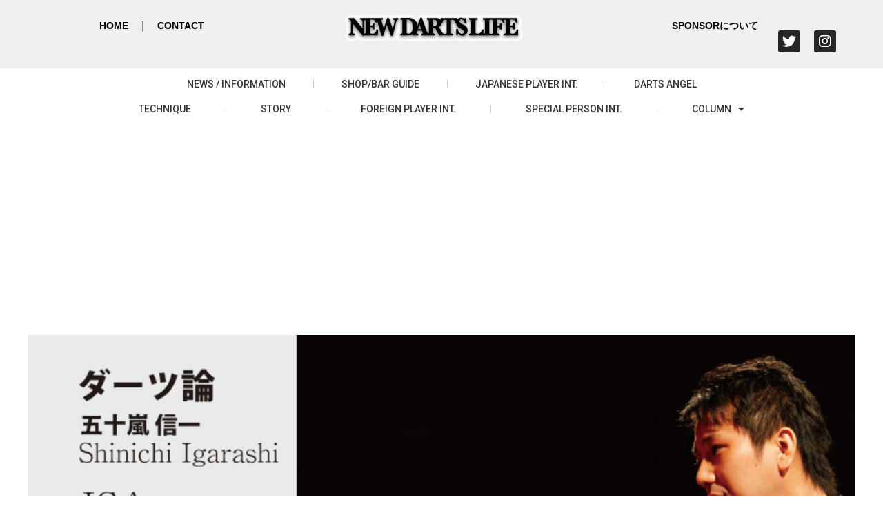

--- FILE ---
content_type: text/html; charset=UTF-8
request_url: https://newdartslife.com/column/001-8/
body_size: 22167
content:
<!doctype html><html lang="ja" prefix="og: https://ogp.me/ns#"><head><meta charset="UTF-8"><meta name="viewport" content="width=device-width, initial-scale=1"><link rel="profile" href="https://gmpg.org/xfn/11"><title>No.1 イップスは精神論ではありません！ | 世界/日本 ダーツ情報　ニューダーツライフ　オフィシャルサイト</title><meta name="description" content="2012年9月"/><meta name="robots" content="follow, index, max-snippet:-1, max-video-preview:-1, max-image-preview:large"/><link rel="canonical" href="https://newdartslife.com/column/001-8/" /><meta property="og:locale" content="ja_JP" /><meta property="og:type" content="article" /><meta property="og:title" content="No.1 イップスは精神論ではありません！ | 世界/日本 ダーツ情報　ニューダーツライフ　オフィシャルサイト" /><meta property="og:description" content="2012年9月" /><meta property="og:url" content="https://newdartslife.com/column/001-8/" /><meta property="og:site_name" content="世界/日本 ダーツ情報　ニューダーツライフ　オフィシャルサイト" /><meta property="og:updated_time" content="2022-11-15T21:08:06+09:00" /><meta property="og:image" content="https://newdartslife.com/wp-content/uploads/2022/09/IGA_column_No.1-Top.jpg" /><meta property="og:image:secure_url" content="https://newdartslife.com/wp-content/uploads/2022/09/IGA_column_No.1-Top.jpg" /><meta property="og:image:width" content="1200" /><meta property="og:image:height" content="500" /><meta property="og:image:alt" content="IGA_column_No.1-Top" /><meta property="og:image:type" content="image/jpeg" /><meta name="twitter:card" content="summary_large_image" /><meta name="twitter:title" content="No.1 イップスは精神論ではありません！ | 世界/日本 ダーツ情報　ニューダーツライフ　オフィシャルサイト" /><meta name="twitter:description" content="2012年9月" /><meta name="twitter:image" content="https://newdartslife.com/wp-content/uploads/2022/09/IGA_column_No.1-Top.jpg" /> <script type="application/ld+json" class="rank-math-schema">{"@context":"https://schema.org","@graph":[{"@type":"BreadcrumbList","@id":"https://newdartslife.com/column/001-8/#breadcrumb","itemListElement":[{"@type":"ListItem","position":"1","item":{"@id":"http://newdartslife.com","name":"Home"}},{"@type":"ListItem","position":"2","item":{"@id":"https://newdartslife.com/column/001-8/","name":"No.1 \u30a4\u30c3\u30d7\u30b9\u306f\u7cbe\u795e\u8ad6\u3067\u306f\u3042\u308a\u307e\u305b\u3093\uff01"}}]}]}</script> <link rel="alternate" type="application/rss+xml" title="世界/日本 ダーツ情報　ニューダーツライフ　オフィシャルサイト &raquo; フィード" href="https://newdartslife.com/feed/" /><link rel="alternate" type="application/rss+xml" title="世界/日本 ダーツ情報　ニューダーツライフ　オフィシャルサイト &raquo; コメントフィード" href="https://newdartslife.com/comments/feed/" /><link rel="alternate" title="oEmbed (JSON)" type="application/json+oembed" href="https://newdartslife.com/wp-json/oembed/1.0/embed?url=https%3A%2F%2Fnewdartslife.com%2Fcolumn%2F001-8%2F" /><link rel="alternate" title="oEmbed (XML)" type="text/xml+oembed" href="https://newdartslife.com/wp-json/oembed/1.0/embed?url=https%3A%2F%2Fnewdartslife.com%2Fcolumn%2F001-8%2F&#038;format=xml" /><style id='wp-img-auto-sizes-contain-inline-css'>img:is([sizes=auto i],[sizes^="auto," i]){contain-intrinsic-size:3000px 1500px}
/*# sourceURL=wp-img-auto-sizes-contain-inline-css */</style><style id='wp-emoji-styles-inline-css'>img.wp-smiley, img.emoji {
		display: inline !important;
		border: none !important;
		box-shadow: none !important;
		height: 1em !important;
		width: 1em !important;
		margin: 0 0.07em !important;
		vertical-align: -0.1em !important;
		background: none !important;
		padding: 0 !important;
	}
/*# sourceURL=wp-emoji-styles-inline-css */</style><link rel='stylesheet' id='wp-block-library-css' href='https://newdartslife.com/wp-includes/css/dist/block-library/style.min.css?ver=6.9' media='all' /><style id='global-styles-inline-css'>:root{--wp--preset--aspect-ratio--square: 1;--wp--preset--aspect-ratio--4-3: 4/3;--wp--preset--aspect-ratio--3-4: 3/4;--wp--preset--aspect-ratio--3-2: 3/2;--wp--preset--aspect-ratio--2-3: 2/3;--wp--preset--aspect-ratio--16-9: 16/9;--wp--preset--aspect-ratio--9-16: 9/16;--wp--preset--color--black: #000000;--wp--preset--color--cyan-bluish-gray: #abb8c3;--wp--preset--color--white: #ffffff;--wp--preset--color--pale-pink: #f78da7;--wp--preset--color--vivid-red: #cf2e2e;--wp--preset--color--luminous-vivid-orange: #ff6900;--wp--preset--color--luminous-vivid-amber: #fcb900;--wp--preset--color--light-green-cyan: #7bdcb5;--wp--preset--color--vivid-green-cyan: #00d084;--wp--preset--color--pale-cyan-blue: #8ed1fc;--wp--preset--color--vivid-cyan-blue: #0693e3;--wp--preset--color--vivid-purple: #9b51e0;--wp--preset--gradient--vivid-cyan-blue-to-vivid-purple: linear-gradient(135deg,rgb(6,147,227) 0%,rgb(155,81,224) 100%);--wp--preset--gradient--light-green-cyan-to-vivid-green-cyan: linear-gradient(135deg,rgb(122,220,180) 0%,rgb(0,208,130) 100%);--wp--preset--gradient--luminous-vivid-amber-to-luminous-vivid-orange: linear-gradient(135deg,rgb(252,185,0) 0%,rgb(255,105,0) 100%);--wp--preset--gradient--luminous-vivid-orange-to-vivid-red: linear-gradient(135deg,rgb(255,105,0) 0%,rgb(207,46,46) 100%);--wp--preset--gradient--very-light-gray-to-cyan-bluish-gray: linear-gradient(135deg,rgb(238,238,238) 0%,rgb(169,184,195) 100%);--wp--preset--gradient--cool-to-warm-spectrum: linear-gradient(135deg,rgb(74,234,220) 0%,rgb(151,120,209) 20%,rgb(207,42,186) 40%,rgb(238,44,130) 60%,rgb(251,105,98) 80%,rgb(254,248,76) 100%);--wp--preset--gradient--blush-light-purple: linear-gradient(135deg,rgb(255,206,236) 0%,rgb(152,150,240) 100%);--wp--preset--gradient--blush-bordeaux: linear-gradient(135deg,rgb(254,205,165) 0%,rgb(254,45,45) 50%,rgb(107,0,62) 100%);--wp--preset--gradient--luminous-dusk: linear-gradient(135deg,rgb(255,203,112) 0%,rgb(199,81,192) 50%,rgb(65,88,208) 100%);--wp--preset--gradient--pale-ocean: linear-gradient(135deg,rgb(255,245,203) 0%,rgb(182,227,212) 50%,rgb(51,167,181) 100%);--wp--preset--gradient--electric-grass: linear-gradient(135deg,rgb(202,248,128) 0%,rgb(113,206,126) 100%);--wp--preset--gradient--midnight: linear-gradient(135deg,rgb(2,3,129) 0%,rgb(40,116,252) 100%);--wp--preset--font-size--small: 13px;--wp--preset--font-size--medium: 20px;--wp--preset--font-size--large: 36px;--wp--preset--font-size--x-large: 42px;--wp--preset--spacing--20: 0.44rem;--wp--preset--spacing--30: 0.67rem;--wp--preset--spacing--40: 1rem;--wp--preset--spacing--50: 1.5rem;--wp--preset--spacing--60: 2.25rem;--wp--preset--spacing--70: 3.38rem;--wp--preset--spacing--80: 5.06rem;--wp--preset--shadow--natural: 6px 6px 9px rgba(0, 0, 0, 0.2);--wp--preset--shadow--deep: 12px 12px 50px rgba(0, 0, 0, 0.4);--wp--preset--shadow--sharp: 6px 6px 0px rgba(0, 0, 0, 0.2);--wp--preset--shadow--outlined: 6px 6px 0px -3px rgb(255, 255, 255), 6px 6px rgb(0, 0, 0);--wp--preset--shadow--crisp: 6px 6px 0px rgb(0, 0, 0);}:where(.is-layout-flex){gap: 0.5em;}:where(.is-layout-grid){gap: 0.5em;}body .is-layout-flex{display: flex;}.is-layout-flex{flex-wrap: wrap;align-items: center;}.is-layout-flex > :is(*, div){margin: 0;}body .is-layout-grid{display: grid;}.is-layout-grid > :is(*, div){margin: 0;}:where(.wp-block-columns.is-layout-flex){gap: 2em;}:where(.wp-block-columns.is-layout-grid){gap: 2em;}:where(.wp-block-post-template.is-layout-flex){gap: 1.25em;}:where(.wp-block-post-template.is-layout-grid){gap: 1.25em;}.has-black-color{color: var(--wp--preset--color--black) !important;}.has-cyan-bluish-gray-color{color: var(--wp--preset--color--cyan-bluish-gray) !important;}.has-white-color{color: var(--wp--preset--color--white) !important;}.has-pale-pink-color{color: var(--wp--preset--color--pale-pink) !important;}.has-vivid-red-color{color: var(--wp--preset--color--vivid-red) !important;}.has-luminous-vivid-orange-color{color: var(--wp--preset--color--luminous-vivid-orange) !important;}.has-luminous-vivid-amber-color{color: var(--wp--preset--color--luminous-vivid-amber) !important;}.has-light-green-cyan-color{color: var(--wp--preset--color--light-green-cyan) !important;}.has-vivid-green-cyan-color{color: var(--wp--preset--color--vivid-green-cyan) !important;}.has-pale-cyan-blue-color{color: var(--wp--preset--color--pale-cyan-blue) !important;}.has-vivid-cyan-blue-color{color: var(--wp--preset--color--vivid-cyan-blue) !important;}.has-vivid-purple-color{color: var(--wp--preset--color--vivid-purple) !important;}.has-black-background-color{background-color: var(--wp--preset--color--black) !important;}.has-cyan-bluish-gray-background-color{background-color: var(--wp--preset--color--cyan-bluish-gray) !important;}.has-white-background-color{background-color: var(--wp--preset--color--white) !important;}.has-pale-pink-background-color{background-color: var(--wp--preset--color--pale-pink) !important;}.has-vivid-red-background-color{background-color: var(--wp--preset--color--vivid-red) !important;}.has-luminous-vivid-orange-background-color{background-color: var(--wp--preset--color--luminous-vivid-orange) !important;}.has-luminous-vivid-amber-background-color{background-color: var(--wp--preset--color--luminous-vivid-amber) !important;}.has-light-green-cyan-background-color{background-color: var(--wp--preset--color--light-green-cyan) !important;}.has-vivid-green-cyan-background-color{background-color: var(--wp--preset--color--vivid-green-cyan) !important;}.has-pale-cyan-blue-background-color{background-color: var(--wp--preset--color--pale-cyan-blue) !important;}.has-vivid-cyan-blue-background-color{background-color: var(--wp--preset--color--vivid-cyan-blue) !important;}.has-vivid-purple-background-color{background-color: var(--wp--preset--color--vivid-purple) !important;}.has-black-border-color{border-color: var(--wp--preset--color--black) !important;}.has-cyan-bluish-gray-border-color{border-color: var(--wp--preset--color--cyan-bluish-gray) !important;}.has-white-border-color{border-color: var(--wp--preset--color--white) !important;}.has-pale-pink-border-color{border-color: var(--wp--preset--color--pale-pink) !important;}.has-vivid-red-border-color{border-color: var(--wp--preset--color--vivid-red) !important;}.has-luminous-vivid-orange-border-color{border-color: var(--wp--preset--color--luminous-vivid-orange) !important;}.has-luminous-vivid-amber-border-color{border-color: var(--wp--preset--color--luminous-vivid-amber) !important;}.has-light-green-cyan-border-color{border-color: var(--wp--preset--color--light-green-cyan) !important;}.has-vivid-green-cyan-border-color{border-color: var(--wp--preset--color--vivid-green-cyan) !important;}.has-pale-cyan-blue-border-color{border-color: var(--wp--preset--color--pale-cyan-blue) !important;}.has-vivid-cyan-blue-border-color{border-color: var(--wp--preset--color--vivid-cyan-blue) !important;}.has-vivid-purple-border-color{border-color: var(--wp--preset--color--vivid-purple) !important;}.has-vivid-cyan-blue-to-vivid-purple-gradient-background{background: var(--wp--preset--gradient--vivid-cyan-blue-to-vivid-purple) !important;}.has-light-green-cyan-to-vivid-green-cyan-gradient-background{background: var(--wp--preset--gradient--light-green-cyan-to-vivid-green-cyan) !important;}.has-luminous-vivid-amber-to-luminous-vivid-orange-gradient-background{background: var(--wp--preset--gradient--luminous-vivid-amber-to-luminous-vivid-orange) !important;}.has-luminous-vivid-orange-to-vivid-red-gradient-background{background: var(--wp--preset--gradient--luminous-vivid-orange-to-vivid-red) !important;}.has-very-light-gray-to-cyan-bluish-gray-gradient-background{background: var(--wp--preset--gradient--very-light-gray-to-cyan-bluish-gray) !important;}.has-cool-to-warm-spectrum-gradient-background{background: var(--wp--preset--gradient--cool-to-warm-spectrum) !important;}.has-blush-light-purple-gradient-background{background: var(--wp--preset--gradient--blush-light-purple) !important;}.has-blush-bordeaux-gradient-background{background: var(--wp--preset--gradient--blush-bordeaux) !important;}.has-luminous-dusk-gradient-background{background: var(--wp--preset--gradient--luminous-dusk) !important;}.has-pale-ocean-gradient-background{background: var(--wp--preset--gradient--pale-ocean) !important;}.has-electric-grass-gradient-background{background: var(--wp--preset--gradient--electric-grass) !important;}.has-midnight-gradient-background{background: var(--wp--preset--gradient--midnight) !important;}.has-small-font-size{font-size: var(--wp--preset--font-size--small) !important;}.has-medium-font-size{font-size: var(--wp--preset--font-size--medium) !important;}.has-large-font-size{font-size: var(--wp--preset--font-size--large) !important;}.has-x-large-font-size{font-size: var(--wp--preset--font-size--x-large) !important;}
/*# sourceURL=global-styles-inline-css */</style><style id='classic-theme-styles-inline-css'>/*! This file is auto-generated */
.wp-block-button__link{color:#fff;background-color:#32373c;border-radius:9999px;box-shadow:none;text-decoration:none;padding:calc(.667em + 2px) calc(1.333em + 2px);font-size:1.125em}.wp-block-file__button{background:#32373c;color:#fff;text-decoration:none}
/*# sourceURL=/wp-includes/css/classic-themes.min.css */</style><link rel='stylesheet' id='contact-form-7-css' href='https://newdartslife.com/wp-content/plugins/contact-form-7/includes/css/styles.css?ver=5.8.5' media='all' /><link rel='stylesheet' id='wpdm-font-awesome-css' href='https://newdartslife.com/wp-content/plugins/download-manager/assets/fontawesome/css/all.min.css?ver=6.9' media='all' /><link rel='stylesheet' id='wpdm-frontend-css-css' href='https://newdartslife.com/wp-content/plugins/download-manager/assets/bootstrap/css/bootstrap.min.css?ver=6.9' media='all' /><link rel='stylesheet' id='wpdm-front-css' href='https://newdartslife.com/wp-content/plugins/download-manager/assets/css/front.css?ver=6.9' media='all' /><link rel='stylesheet' id='hello-elementor-css' href='https://newdartslife.com/wp-content/themes/hello-elementor/style.min.css?ver=3.0.0' media='all' /><link rel='stylesheet' id='hello-elementor-theme-style-css' href='https://newdartslife.com/wp-content/themes/hello-elementor/theme.min.css?ver=3.0.0' media='all' /><link rel='stylesheet' id='hello-elementor-header-footer-css' href='https://newdartslife.com/wp-content/themes/hello-elementor/header-footer.min.css?ver=3.0.0' media='all' /><link rel='stylesheet' id='elementor-icons-css' href='https://newdartslife.com/wp-content/plugins/elementor/assets/lib/eicons/css/elementor-icons.min.css?ver=5.25.0' media='all' /><link rel='stylesheet' id='elementor-frontend-css' href='https://newdartslife.com/wp-content/plugins/elementor/assets/css/frontend.min.css?ver=3.18.3' media='all' /><link rel='stylesheet' id='swiper-css' href='https://newdartslife.com/wp-content/plugins/elementor/assets/lib/swiper/css/swiper.min.css?ver=5.3.6' media='all' /><link rel='stylesheet' id='elementor-post-4547-css' href='https://newdartslife.com/wp-content/uploads/elementor/css/post-4547.css?ver=1704331606' media='all' /><link rel='stylesheet' id='elementor-pro-css' href='https://newdartslife.com/wp-content/plugins/elementor-pro/assets/css/frontend.min.css?ver=3.18.2' media='all' /><link rel='stylesheet' id='elementor-post-10055-css' href='https://newdartslife.com/wp-content/uploads/elementor/css/post-10055.css?ver=1726219286' media='all' /><link rel='stylesheet' id='elementor-post-10058-css' href='https://newdartslife.com/wp-content/uploads/elementor/css/post-10058.css?ver=1704332039' media='all' /><link rel='stylesheet' id='elementor-post-10185-css' href='https://newdartslife.com/wp-content/uploads/elementor/css/post-10185.css?ver=1704331649' media='all' /><link rel='stylesheet' id='hello-elementor-child-style-css' href='https://newdartslife.com/wp-content/themes/hello-theme-child-master/style.css?ver=1.0.0' media='all' /><link rel='stylesheet' id='google-fonts-1-css' href='https://fonts.googleapis.com/css?family=Roboto%3A100%2C100italic%2C200%2C200italic%2C300%2C300italic%2C400%2C400italic%2C500%2C500italic%2C600%2C600italic%2C700%2C700italic%2C800%2C800italic%2C900%2C900italic%7CRoboto+Slab%3A100%2C100italic%2C200%2C200italic%2C300%2C300italic%2C400%2C400italic%2C500%2C500italic%2C600%2C600italic%2C700%2C700italic%2C800%2C800italic%2C900%2C900italic&#038;display=auto&#038;ver=6.9' media='all' /><link rel='stylesheet' id='elementor-icons-shared-0-css' href='https://newdartslife.com/wp-content/plugins/elementor/assets/lib/font-awesome/css/fontawesome.min.css?ver=5.15.3' media='all' /><link rel='stylesheet' id='elementor-icons-fa-brands-css' href='https://newdartslife.com/wp-content/plugins/elementor/assets/lib/font-awesome/css/brands.min.css?ver=5.15.3' media='all' /><link rel='stylesheet' id='elementor-icons-fa-solid-css' href='https://newdartslife.com/wp-content/plugins/elementor/assets/lib/font-awesome/css/solid.min.css?ver=5.15.3' media='all' /><link rel="preconnect" href="https://fonts.gstatic.com/" crossorigin><script src="https://newdartslife.com/wp-includes/js/jquery/jquery.min.js?ver=3.7.1" id="jquery-core-js"></script> <script src="https://newdartslife.com/wp-includes/js/jquery/jquery-migrate.min.js?ver=3.4.1" id="jquery-migrate-js"></script> <script src="https://newdartslife.com/wp-content/plugins/download-manager/assets/bootstrap/js/popper.min.js?ver=6.9" id="wpdm-poper-js"></script> <script src="https://newdartslife.com/wp-content/plugins/download-manager/assets/bootstrap/js/bootstrap.min.js?ver=6.9" id="wpdm-frontend-js-js"></script> <script id="wpdm-frontjs-js-extra">var wpdm_url = {"home":"https://newdartslife.com/","site":"https://newdartslife.com/","ajax":"https://newdartslife.com/wp-admin/admin-ajax.php"};
var wpdm_js = {"spinner":"\u003Ci class=\"fas fa-sun fa-spin\"\u003E\u003C/i\u003E","client_id":"ed8b73cb637fb0cfd802e65c5df3c708"};
var wpdm_strings = {"pass_var":"Password Verified!","pass_var_q":"Please click following button to start download.","start_dl":"Start Download"};
//# sourceURL=wpdm-frontjs-js-extra</script> <script src="https://newdartslife.com/wp-content/plugins/download-manager/assets/js/front.js?ver=3.2.83" id="wpdm-frontjs-js"></script> <link rel="https://api.w.org/" href="https://newdartslife.com/wp-json/" /><link rel="alternate" title="JSON" type="application/json" href="https://newdartslife.com/wp-json/wp/v2/column/9919" /><link rel="EditURI" type="application/rsd+xml" title="RSD" href="https://newdartslife.com/xmlrpc.php?rsd" /><meta name="generator" content="WordPress 6.9" /><link rel='shortlink' href='https://newdartslife.com/?p=9919' />  <script async src="https://pagead2.googlesyndication.com/pagead/js/adsbygoogle.js?client=ca-pub-3925540055672243"
     crossorigin="anonymous"></script>
<style>/* ここにCSSコードを追加

例:
.example {
    color: red;
}

CSS の知識に磨きをかけるためにご覧ください。
http://www.w3schools.com/css/css_syntax.asp

コメント終わり */ 


/* reCAPCHA ロゴ削除 */
.grecaptcha-badge { visibility: hidden; }

body {
  font-family: "游ゴシック体", YuGothic, "游ゴシック Medium", "Yu Gothic Medium", "游ゴシック", "Yu Gothic", sans-serif;
}

.elementor-nav-menu__align-center .elementor-nav-menu, .elementor-nav-menu__align-justify .elementor-nav-menu--layout-horizontal .elementor-nav-menu>li>a {
	text-align:center;
}

.small-menu {
	font-size:12px;
}
.elementor-widget:not(:last-child) {
    margin-bottom: 5px;
}

h2 {
	margin-top: 35px;
	margin-bottom:20px;
	font-size: 24px;
	font-weight: 600;
}
.elementor-5034 .elementor-element.elementor-element-9f9e4a0 .elementor-heading-title ,
.elementor-10141 .elementor-element.elementor-element-5df84895 .elementor-heading-title,
.elementor-10163 .elementor-element.elementor-element-19a1c149 .elementor-heading-title,
.elementor-10169 .elementor-element.elementor-element-6fbd2ebe .elementor-heading-title,
.elementor-10188 .elementor-element.elementor-element-5c1cc773 .elementor-heading-title,
.elementor-10191 .elementor-element.elementor-element-18a761ae .elementor-heading-title,
.elementor-10185 .elementor-element.elementor-element-55fc51ba .elementor-heading-title,
.elementor-10176 .elementor-element.elementor-element-4b75528f .elementor-heading-title,
.elementor-10179 .elementor-element.elementor-element-7e0e2626 .elementor-heading-title ,
.elementor-10182 .elementor-element.elementor-element-3ac5c954 .elementor-heading-title  {
	font-size:22px;
	font-weight: 600;
	line-height:1.6;
}

/*Contact Form 7カスタマイズ*/
/*スマホContact Form 7カスタマイズ*/
@media(max-width:500px){
.inquiry th,.inquiry td {
 display:block!important;
 width:100%!important;
 border-top:none!important;
 -webkit-box-sizing:border-box!important;
 -moz-box-sizing:border-box!important;
 box-sizing:border-box!important;
}
.inquiry tr:first-child th{
 border-top:1px solid #d7d7d7!important;
}
/* 必須・任意のサイズ調整 */	
.inquiry .haveto,.inquiry .any {	
font-size:10px;
}}
/*見出し欄*/
.inquiry th{
 text-align:left;
 font-size:14px;
 color:#444;
 padding-right:5px;
 width:30%;
 background:#f7f7f7;
 border:solid 1px #d7d7d7;
}
/*通常欄*/
.inquiry td{
 font-size:13px;
 border:solid 1px #d7d7d7;	
background-color:#f7f7f7;
}

/*必須の調整*/
.haveto{
 font-size:7px;
 padding:5px;
 background:#dc143c;
 color:#fff;
 border-radius:2px;
 margin-right:8px;
 position:relative;
 bottom:1px;
}
/*任意の調整*/
.any{
 font-size:7px;
 padding:5px;
 background:#666666;
 color:#fff;
 border-radius:2px;
 margin-right:5px;
 position:relative;
 bottom:1px;
}
/*ラジオボタンを縦並び指定*/
.verticallist .wpcf7-list-item{
 display:block;
}
/*送信ボタンのデザイン変更*/
#formbtn{
 display: block;
 padding:15px;
 width:100%;
 background:#000000;
 color:#fff;
 font-size:18px;
 font-weight:bold;	 
 border-radius:2px;
 margin:25px auto 0;
	 border:none;
}
/*送信ボタンマウスホバー時*/
#formbtn:hover{
 background:#666666;
 color:#ffffff;
 border:none;
}</style><meta name="generator" content="Elementor 3.18.3; features: e_dom_optimization, e_optimized_assets_loading, additional_custom_breakpoints, block_editor_assets_optimize, e_image_loading_optimization; settings: css_print_method-external, google_font-enabled, font_display-auto"><style type="text/css">.broken_link, a.broken_link {
	text-decoration: line-through;
}</style><script id="google_gtagjs" src="https://www.googletagmanager.com/gtag/js?id=G-0J39FKTEEM" async></script> <script id="google_gtagjs-inline">window.dataLayer = window.dataLayer || [];function gtag(){dataLayer.push(arguments);}gtag('js', new Date());gtag('config', 'G-0J39FKTEEM', {} );</script> <style id="wp-custom-css">figcaption{
	font-style: normal;
	line-height: 1.6;
	padding-top: 5px !important; 
}</style><meta name="generator" content="WordPress Download Manager 3.2.83" /><style>/* WPDM Link Template Styles */</style><style>:root {
                --color-primary: #4a8eff;
                --color-primary-rgb: 74, 142, 255;
                --color-primary-hover: #5998ff;
                --color-primary-active: #3281ff;
                --color-secondary: #6c757d;
                --color-secondary-rgb: 108, 117, 125;
                --color-secondary-hover: #6c757d;
                --color-secondary-active: #6c757d;
                --color-success: #018e11;
                --color-success-rgb: 1, 142, 17;
                --color-success-hover: #0aad01;
                --color-success-active: #0c8c01;
                --color-info: #2CA8FF;
                --color-info-rgb: 44, 168, 255;
                --color-info-hover: #2CA8FF;
                --color-info-active: #2CA8FF;
                --color-warning: #FFB236;
                --color-warning-rgb: 255, 178, 54;
                --color-warning-hover: #FFB236;
                --color-warning-active: #FFB236;
                --color-danger: #ff5062;
                --color-danger-rgb: 255, 80, 98;
                --color-danger-hover: #ff5062;
                --color-danger-active: #ff5062;
                --color-green: #30b570;
                --color-blue: #0073ff;
                --color-purple: #8557D3;
                --color-red: #ff5062;
                --color-muted: rgba(69, 89, 122, 0.6);
                --wpdm-font: "Rubik", -apple-system, BlinkMacSystemFont, "Segoe UI", Roboto, Helvetica, Arial, sans-serif, "Apple Color Emoji", "Segoe UI Emoji", "Segoe UI Symbol";
            }

            .wpdm-download-link.btn.btn-primary.btn-lg {
                border-radius: 4px;
            }</style></head><body class="wp-singular column-template-default single single-column postid-9919 wp-custom-logo wp-theme-hello-elementor wp-child-theme-hello-theme-child-master elementor-default elementor-kit-4547 elementor-page-10185"> <a class="skip-link screen-reader-text" href="#content">コンテンツにスキップ</a><div data-elementor-type="header" data-elementor-id="10055" class="elementor elementor-10055 elementor-location-header" data-elementor-post-type="elementor_library"><header class="elementor-section elementor-top-section elementor-element elementor-element-afbb07d elementor-section-full_width elementor-section-stretched elementor-hidden-tablet elementor-hidden-mobile elementor-section-height-default elementor-section-height-default" data-id="afbb07d" data-element_type="section" data-settings="{&quot;stretch_section&quot;:&quot;section-stretched&quot;}"><div class="elementor-container elementor-column-gap-default"><div class="elementor-column elementor-col-100 elementor-top-column elementor-element elementor-element-ee2773e" data-id="ee2773e" data-element_type="column"><div class="elementor-widget-wrap elementor-element-populated"><section class="elementor-section elementor-inner-section elementor-element elementor-element-b98a5df elementor-section-boxed elementor-section-height-default elementor-section-height-default" data-id="b98a5df" data-element_type="section" data-settings="{&quot;background_background&quot;:&quot;classic&quot;}"><div class="elementor-container elementor-column-gap-default"><div class="elementor-column elementor-col-33 elementor-inner-column elementor-element elementor-element-ca7e9d3" data-id="ca7e9d3" data-element_type="column"><div class="elementor-widget-wrap elementor-element-populated"><div class="elementor-element elementor-element-bb48fb9 elementor-widget elementor-widget-text-editor" data-id="bb48fb9" data-element_type="widget" data-widget_type="text-editor.default"><div class="elementor-widget-container"><p><a style="color: #000;" href="#">HOME</a>　｜　<a style="color: #000;" href="./contact/">CONTACT</a></p></div></div></div></div><div class="elementor-column elementor-col-33 elementor-inner-column elementor-element elementor-element-052c9ce" data-id="052c9ce" data-element_type="column"><div class="elementor-widget-wrap elementor-element-populated"><div class="elementor-element elementor-element-2439b93 elementor-widget elementor-widget-image" data-id="2439b93" data-element_type="widget" data-widget_type="image.default"><div class="elementor-widget-container"> <a href="https://newdartslife.com/"> <img width="261" height="41" src="https://newdartslife.com/wp-content/uploads/2022/08/logo.gif" class="attachment-full size-full wp-image-4902" alt="New Darts Life logo" /> </a></div></div></div></div><div class="elementor-column elementor-col-33 elementor-inner-column elementor-element elementor-element-3a40563" data-id="3a40563" data-element_type="column"><div class="elementor-widget-wrap elementor-element-populated"><div class="elementor-element elementor-element-609a04f elementor-widget elementor-widget-text-editor" data-id="609a04f" data-element_type="widget" data-widget_type="text-editor.default"><div class="elementor-widget-container"> <a style="color: #000;" href="./sponser/">SPONSORについて</a>　</div></div><div class="elementor-element elementor-element-d6b5571 e-grid-align-right elementor-hidden-mobile elementor-shape-rounded elementor-grid-0 elementor-widget elementor-widget-social-icons" data-id="d6b5571" data-element_type="widget" data-widget_type="social-icons.default"><div class="elementor-widget-container"><div class="elementor-social-icons-wrapper elementor-grid"> <span class="elementor-grid-item"> <a class="elementor-icon elementor-social-icon elementor-social-icon-twitter elementor-repeater-item-3da1164" href="https://twitter.com/newdartslife" target="_blank" rel="nofollow"> <span class="elementor-screen-only">Twitter</span> <i class="fab fa-twitter"></i> </a> </span> <span class="elementor-grid-item"> <a class="elementor-icon elementor-social-icon elementor-social-icon-instagram elementor-repeater-item-4f904d8" href="https://www.instagram.com/newdartslife/" target="_blank" rel="nofollow"> <span class="elementor-screen-only">Instagram</span> <i class="fab fa-instagram"></i> </a> </span></div></div></div></div></div></div></section><section class="elementor-section elementor-inner-section elementor-element elementor-element-77a15f8 elementor-section-boxed elementor-section-height-default elementor-section-height-default" data-id="77a15f8" data-element_type="section"><div class="elementor-container elementor-column-gap-default"><div class="elementor-column elementor-col-100 elementor-inner-column elementor-element elementor-element-2eb00f1" data-id="2eb00f1" data-element_type="column"><div class="elementor-widget-wrap elementor-element-populated"><div class="elementor-element elementor-element-64367a7 elementor-nav-menu__align-center elementor-nav-menu--dropdown-none elementor-widget elementor-widget-nav-menu" data-id="64367a7" data-element_type="widget" data-settings="{&quot;layout&quot;:&quot;horizontal&quot;,&quot;submenu_icon&quot;:{&quot;value&quot;:&quot;&lt;i class=\&quot;fas fa-caret-down\&quot;&gt;&lt;\/i&gt;&quot;,&quot;library&quot;:&quot;fa-solid&quot;}}" data-widget_type="nav-menu.default"><div class="elementor-widget-container"><nav class="elementor-nav-menu--main elementor-nav-menu__container elementor-nav-menu--layout-horizontal e--pointer-none"><ul id="menu-1-64367a7" class="elementor-nav-menu"><li class="menu-item menu-item-type-post_type menu-item-object-page menu-item-4938"><a href="https://newdartslife.com/news-info/" class="elementor-item">NEWS / INFORMATION</a></li><li class="menu-item menu-item-type-post_type menu-item-object-page menu-item-19667"><a href="https://newdartslife.com/shop-bar-guide/" class="elementor-item">SHOP/BAR GUIDE</a></li><li class="menu-item menu-item-type-post_type menu-item-object-page menu-item-10341"><a href="https://newdartslife.com/japanese-player-int/" class="elementor-item">JAPANESE PLAYER INT.</a></li><li class="menu-item menu-item-type-post_type menu-item-object-page menu-item-14724"><a href="https://newdartslife.com/darts-angel/" class="elementor-item">DARTS ANGEL</a></li></ul></nav><nav class="elementor-nav-menu--dropdown elementor-nav-menu__container" aria-hidden="true"><ul id="menu-2-64367a7" class="elementor-nav-menu"><li class="menu-item menu-item-type-post_type menu-item-object-page menu-item-4938"><a href="https://newdartslife.com/news-info/" class="elementor-item" tabindex="-1">NEWS / INFORMATION</a></li><li class="menu-item menu-item-type-post_type menu-item-object-page menu-item-19667"><a href="https://newdartslife.com/shop-bar-guide/" class="elementor-item" tabindex="-1">SHOP/BAR GUIDE</a></li><li class="menu-item menu-item-type-post_type menu-item-object-page menu-item-10341"><a href="https://newdartslife.com/japanese-player-int/" class="elementor-item" tabindex="-1">JAPANESE PLAYER INT.</a></li><li class="menu-item menu-item-type-post_type menu-item-object-page menu-item-14724"><a href="https://newdartslife.com/darts-angel/" class="elementor-item" tabindex="-1">DARTS ANGEL</a></li></ul></nav></div></div></div></div></div></section><section class="elementor-section elementor-inner-section elementor-element elementor-element-adf441c elementor-section-boxed elementor-section-height-default elementor-section-height-default" data-id="adf441c" data-element_type="section"><div class="elementor-container elementor-column-gap-default"><div class="elementor-column elementor-col-100 elementor-inner-column elementor-element elementor-element-7f27df6" data-id="7f27df6" data-element_type="column"><div class="elementor-widget-wrap elementor-element-populated"><div class="elementor-element elementor-element-9c5c689 elementor-nav-menu__align-center elementor-nav-menu--dropdown-tablet elementor-nav-menu__text-align-aside elementor-nav-menu--toggle elementor-nav-menu--burger elementor-widget elementor-widget-nav-menu" data-id="9c5c689" data-element_type="widget" data-settings="{&quot;layout&quot;:&quot;horizontal&quot;,&quot;submenu_icon&quot;:{&quot;value&quot;:&quot;&lt;i class=\&quot;fas fa-caret-down\&quot;&gt;&lt;\/i&gt;&quot;,&quot;library&quot;:&quot;fa-solid&quot;},&quot;toggle&quot;:&quot;burger&quot;}" data-widget_type="nav-menu.default"><div class="elementor-widget-container"><nav class="elementor-nav-menu--main elementor-nav-menu__container elementor-nav-menu--layout-horizontal e--pointer-none"><ul id="menu-1-9c5c689" class="elementor-nav-menu"><li class="menu-item menu-item-type-post_type menu-item-object-page menu-item-4933"><a href="https://newdartslife.com/technique/" class="elementor-item">TECHNIQUE</a></li><li class="menu-item menu-item-type-post_type menu-item-object-page menu-item-4931"><a href="https://newdartslife.com/story/" class="elementor-item">STORY</a></li><li class="menu-item menu-item-type-post_type menu-item-object-page menu-item-14725"><a href="https://newdartslife.com/foreign-player-int/" class="elementor-item">FOREIGN PLAYER INT.</a></li><li class="menu-item menu-item-type-post_type menu-item-object-page menu-item-4930"><a href="https://newdartslife.com/special-person-int/" class="elementor-item">SPECIAL PERSON INT.</a></li><li class="menu-item menu-item-type-post_type menu-item-object-page menu-item-has-children menu-item-4934"><a href="https://newdartslife.com/column/" class="elementor-item">COLUMN</a><ul class="sub-menu elementor-nav-menu--dropdown"><li class="menu-item menu-item-type-custom menu-item-object-custom menu-item-10517"><a href="https://newdartslife.com/column_cat/sakai/" class="elementor-sub-item">SAKAI</a></li><li class="menu-item menu-item-type-custom menu-item-object-custom menu-item-10516"><a href="https://newdartslife.com/column_cat/ktm/" class="elementor-sub-item">KTM.</a></li><li class="menu-item menu-item-type-custom menu-item-object-custom menu-item-10518"><a href="https://newdartslife.com/column_cat/jinta/" class="elementor-sub-item">JINTA</a></li><li class="menu-item menu-item-type-custom menu-item-object-custom menu-item-10524"><a href="https://newdartslife.com/column_cat/igarashi/" class="elementor-sub-item">IGARASHI</a></li><li class="menu-item menu-item-type-custom menu-item-object-custom menu-item-10523"><a href="https://newdartslife.com/column_cat/ayano/" class="elementor-sub-item">AYANO</a></li><li class="menu-item menu-item-type-custom menu-item-object-custom menu-item-10519"><a href="https://newdartslife.com/column_cat/toshi/" class="elementor-sub-item">TOSHI</a></li><li class="menu-item menu-item-type-custom menu-item-object-custom menu-item-10522"><a href="https://newdartslife.com/column_cat/pdc_kentaro/" class="elementor-sub-item">PDC Challenge KENTARO</a></li><li class="menu-item menu-item-type-custom menu-item-object-custom menu-item-10521"><a href="https://newdartslife.com/column_cat/big-baby/" class="elementor-sub-item">Big Baby</a></li><li class="menu-item menu-item-type-custom menu-item-object-custom menu-item-10520"><a href="https://newdartslife.com/column_cat/rin/" class="elementor-sub-item">RIN</a></li><li class="menu-item menu-item-type-custom menu-item-object-custom menu-item-10525"><a href="https://newdartslife.com/column_cat/dartsde_english/" class="elementor-sub-item">Darts de English</a></li><li class="menu-item menu-item-type-custom menu-item-object-custom menu-item-10526"><a href="https://newdartslife.com/column_cat/psychology/" class="elementor-sub-item">Darts Psycology</a></li><li class="menu-item menu-item-type-custom menu-item-object-custom menu-item-10527"><a href="https://newdartslife.com/column_cat/darts_science/" class="elementor-sub-item">Darts Science</a></li></ul></li></ul></nav><div class="elementor-menu-toggle" role="button" tabindex="0" aria-label="Menu Toggle" aria-expanded="false"> <i aria-hidden="true" role="presentation" class="elementor-menu-toggle__icon--open eicon-menu-bar"></i><i aria-hidden="true" role="presentation" class="elementor-menu-toggle__icon--close eicon-close"></i> <span class="elementor-screen-only">メニュー</span></div><nav class="elementor-nav-menu--dropdown elementor-nav-menu__container" aria-hidden="true"><ul id="menu-2-9c5c689" class="elementor-nav-menu"><li class="menu-item menu-item-type-post_type menu-item-object-page menu-item-4933"><a href="https://newdartslife.com/technique/" class="elementor-item" tabindex="-1">TECHNIQUE</a></li><li class="menu-item menu-item-type-post_type menu-item-object-page menu-item-4931"><a href="https://newdartslife.com/story/" class="elementor-item" tabindex="-1">STORY</a></li><li class="menu-item menu-item-type-post_type menu-item-object-page menu-item-14725"><a href="https://newdartslife.com/foreign-player-int/" class="elementor-item" tabindex="-1">FOREIGN PLAYER INT.</a></li><li class="menu-item menu-item-type-post_type menu-item-object-page menu-item-4930"><a href="https://newdartslife.com/special-person-int/" class="elementor-item" tabindex="-1">SPECIAL PERSON INT.</a></li><li class="menu-item menu-item-type-post_type menu-item-object-page menu-item-has-children menu-item-4934"><a href="https://newdartslife.com/column/" class="elementor-item" tabindex="-1">COLUMN</a><ul class="sub-menu elementor-nav-menu--dropdown"><li class="menu-item menu-item-type-custom menu-item-object-custom menu-item-10517"><a href="https://newdartslife.com/column_cat/sakai/" class="elementor-sub-item" tabindex="-1">SAKAI</a></li><li class="menu-item menu-item-type-custom menu-item-object-custom menu-item-10516"><a href="https://newdartslife.com/column_cat/ktm/" class="elementor-sub-item" tabindex="-1">KTM.</a></li><li class="menu-item menu-item-type-custom menu-item-object-custom menu-item-10518"><a href="https://newdartslife.com/column_cat/jinta/" class="elementor-sub-item" tabindex="-1">JINTA</a></li><li class="menu-item menu-item-type-custom menu-item-object-custom menu-item-10524"><a href="https://newdartslife.com/column_cat/igarashi/" class="elementor-sub-item" tabindex="-1">IGARASHI</a></li><li class="menu-item menu-item-type-custom menu-item-object-custom menu-item-10523"><a href="https://newdartslife.com/column_cat/ayano/" class="elementor-sub-item" tabindex="-1">AYANO</a></li><li class="menu-item menu-item-type-custom menu-item-object-custom menu-item-10519"><a href="https://newdartslife.com/column_cat/toshi/" class="elementor-sub-item" tabindex="-1">TOSHI</a></li><li class="menu-item menu-item-type-custom menu-item-object-custom menu-item-10522"><a href="https://newdartslife.com/column_cat/pdc_kentaro/" class="elementor-sub-item" tabindex="-1">PDC Challenge KENTARO</a></li><li class="menu-item menu-item-type-custom menu-item-object-custom menu-item-10521"><a href="https://newdartslife.com/column_cat/big-baby/" class="elementor-sub-item" tabindex="-1">Big Baby</a></li><li class="menu-item menu-item-type-custom menu-item-object-custom menu-item-10520"><a href="https://newdartslife.com/column_cat/rin/" class="elementor-sub-item" tabindex="-1">RIN</a></li><li class="menu-item menu-item-type-custom menu-item-object-custom menu-item-10525"><a href="https://newdartslife.com/column_cat/dartsde_english/" class="elementor-sub-item" tabindex="-1">Darts de English</a></li><li class="menu-item menu-item-type-custom menu-item-object-custom menu-item-10526"><a href="https://newdartslife.com/column_cat/psychology/" class="elementor-sub-item" tabindex="-1">Darts Psycology</a></li><li class="menu-item menu-item-type-custom menu-item-object-custom menu-item-10527"><a href="https://newdartslife.com/column_cat/darts_science/" class="elementor-sub-item" tabindex="-1">Darts Science</a></li></ul></li></ul></nav></div></div></div></div></div></section></div></div></div></header><header class="elementor-section elementor-top-section elementor-element elementor-element-93ff4e8 elementor-section-full_width elementor-section-stretched elementor-hidden-desktop elementor-section-height-default elementor-section-height-default" data-id="93ff4e8" data-element_type="section" data-settings="{&quot;stretch_section&quot;:&quot;section-stretched&quot;}"><div class="elementor-container elementor-column-gap-default"><div class="elementor-column elementor-col-100 elementor-top-column elementor-element elementor-element-6207107" data-id="6207107" data-element_type="column"><div class="elementor-widget-wrap elementor-element-populated"><section class="elementor-section elementor-inner-section elementor-element elementor-element-155421c elementor-section-boxed elementor-section-height-default elementor-section-height-default" data-id="155421c" data-element_type="section" data-settings="{&quot;background_background&quot;:&quot;classic&quot;}"><div class="elementor-container elementor-column-gap-default"><div class="elementor-column elementor-col-50 elementor-inner-column elementor-element elementor-element-b335d38" data-id="b335d38" data-element_type="column"><div class="elementor-widget-wrap elementor-element-populated"><div class="elementor-element elementor-element-a445520 elementor-widget elementor-widget-image" data-id="a445520" data-element_type="widget" data-widget_type="image.default"><div class="elementor-widget-container"> <a href="https://newdartslife.com/"> <img width="261" height="41" src="https://newdartslife.com/wp-content/uploads/2022/08/logo.gif" class="attachment-full size-full wp-image-4902" alt="New Darts Life logo" /> </a></div></div></div></div><div class="elementor-column elementor-col-50 elementor-inner-column elementor-element elementor-element-e70f8de" data-id="e70f8de" data-element_type="column"><div class="elementor-widget-wrap elementor-element-populated"><div class="elementor-element elementor-element-f251a56 elementor-nav-menu--stretch elementor-nav-menu--dropdown-tablet elementor-nav-menu__text-align-aside elementor-nav-menu--toggle elementor-nav-menu--burger elementor-widget elementor-widget-nav-menu" data-id="f251a56" data-element_type="widget" data-settings="{&quot;full_width&quot;:&quot;stretch&quot;,&quot;layout&quot;:&quot;horizontal&quot;,&quot;submenu_icon&quot;:{&quot;value&quot;:&quot;&lt;i class=\&quot;fas fa-caret-down\&quot;&gt;&lt;\/i&gt;&quot;,&quot;library&quot;:&quot;fa-solid&quot;},&quot;toggle&quot;:&quot;burger&quot;}" data-widget_type="nav-menu.default"><div class="elementor-widget-container"><nav class="elementor-nav-menu--main elementor-nav-menu__container elementor-nav-menu--layout-horizontal e--pointer-none"><ul id="menu-1-f251a56" class="elementor-nav-menu"><li class="menu-item menu-item-type-post_type menu-item-object-page menu-item-12740"><a href="https://newdartslife.com/news-info/" class="elementor-item">NEWS / INFORMATION</a></li><li class="menu-item menu-item-type-post_type menu-item-object-page menu-item-19669"><a href="https://newdartslife.com/shop-bar-guide/" class="elementor-item">SHOP/BAR GUIDE</a></li><li class="menu-item menu-item-type-post_type menu-item-object-page menu-item-12742"><a href="https://newdartslife.com/japanese-player-int/" class="elementor-item">JAPANESE PLAYER INT.</a></li><li class="menu-item menu-item-type-post_type menu-item-object-page menu-item-12745"><a href="https://newdartslife.com/darts-angel/" class="elementor-item">DARTS ANGEL</a></li><li class="menu-item menu-item-type-post_type menu-item-object-page menu-item-12747"><a href="https://newdartslife.com/technique/" class="elementor-item">TECHNIQUE</a></li><li class="menu-item menu-item-type-post_type menu-item-object-page menu-item-12746"><a href="https://newdartslife.com/story/" class="elementor-item">STORY</a></li><li class="menu-item menu-item-type-post_type menu-item-object-page menu-item-12743"><a href="https://newdartslife.com/foreign-player-int/" class="elementor-item">FOREIGN PLAYER INT.</a></li><li class="menu-item menu-item-type-post_type menu-item-object-page menu-item-12744"><a href="https://newdartslife.com/special-person-int/" class="elementor-item">SPECIAL PERSON INT.</a></li><li class="menu-item menu-item-type-post_type menu-item-object-page menu-item-has-children menu-item-12748"><a href="https://newdartslife.com/column/" class="elementor-item">COLUMN</a><ul class="sub-menu elementor-nav-menu--dropdown"><li class="menu-item menu-item-type-taxonomy menu-item-object-column_cat menu-item-12750"><a href="https://newdartslife.com/column_cat/sakai/" class="elementor-sub-item">SAKAI</a></li><li class="menu-item menu-item-type-taxonomy menu-item-object-column_cat menu-item-12749"><a href="https://newdartslife.com/column_cat/ktm/" class="elementor-sub-item">KTM.</a></li><li class="menu-item menu-item-type-taxonomy menu-item-object-column_cat menu-item-12751"><a href="https://newdartslife.com/column_cat/jinta/" class="elementor-sub-item">JINTA</a></li><li class="menu-item menu-item-type-taxonomy menu-item-object-column_cat current-column-ancestor current-menu-parent current-column-parent menu-item-12757"><a href="https://newdartslife.com/column_cat/igarashi/" class="elementor-sub-item">IGARASHI</a></li><li class="menu-item menu-item-type-taxonomy menu-item-object-column_cat menu-item-12756"><a href="https://newdartslife.com/column_cat/ayano/" class="elementor-sub-item">AYANO</a></li><li class="menu-item menu-item-type-taxonomy menu-item-object-column_cat menu-item-12752"><a href="https://newdartslife.com/column_cat/toshi/" class="elementor-sub-item">TOSHI</a></li><li class="menu-item menu-item-type-taxonomy menu-item-object-column_cat menu-item-12755"><a href="https://newdartslife.com/column_cat/pdc_kentaro/" class="elementor-sub-item">PDC Challenge KENTARO</a></li><li class="menu-item menu-item-type-taxonomy menu-item-object-column_cat menu-item-12754"><a href="https://newdartslife.com/column_cat/big-baby/" class="elementor-sub-item">Big Baby</a></li><li class="menu-item menu-item-type-taxonomy menu-item-object-column_cat menu-item-12753"><a href="https://newdartslife.com/column_cat/rin/" class="elementor-sub-item">RIN</a></li><li class="menu-item menu-item-type-taxonomy menu-item-object-column_cat menu-item-12758"><a href="https://newdartslife.com/column_cat/dartsde_english/" class="elementor-sub-item">Darts de English</a></li><li class="menu-item menu-item-type-taxonomy menu-item-object-column_cat menu-item-12759"><a href="https://newdartslife.com/column_cat/psychology/" class="elementor-sub-item">Darts Psycology</a></li><li class="menu-item menu-item-type-taxonomy menu-item-object-column_cat menu-item-12760"><a href="https://newdartslife.com/column_cat/darts_science/" class="elementor-sub-item">Darts Science</a></li></ul></li><li class="menu-item menu-item-type-post_type menu-item-object-page menu-item-16492"><a href="https://newdartslife.com/contact/" class="elementor-item">CONTACT</a></li></ul></nav><div class="elementor-menu-toggle" role="button" tabindex="0" aria-label="Menu Toggle" aria-expanded="false"> <i aria-hidden="true" role="presentation" class="elementor-menu-toggle__icon--open eicon-menu-bar"></i><i aria-hidden="true" role="presentation" class="elementor-menu-toggle__icon--close eicon-close"></i> <span class="elementor-screen-only">メニュー</span></div><nav class="elementor-nav-menu--dropdown elementor-nav-menu__container" aria-hidden="true"><ul id="menu-2-f251a56" class="elementor-nav-menu"><li class="menu-item menu-item-type-post_type menu-item-object-page menu-item-12740"><a href="https://newdartslife.com/news-info/" class="elementor-item" tabindex="-1">NEWS / INFORMATION</a></li><li class="menu-item menu-item-type-post_type menu-item-object-page menu-item-19669"><a href="https://newdartslife.com/shop-bar-guide/" class="elementor-item" tabindex="-1">SHOP/BAR GUIDE</a></li><li class="menu-item menu-item-type-post_type menu-item-object-page menu-item-12742"><a href="https://newdartslife.com/japanese-player-int/" class="elementor-item" tabindex="-1">JAPANESE PLAYER INT.</a></li><li class="menu-item menu-item-type-post_type menu-item-object-page menu-item-12745"><a href="https://newdartslife.com/darts-angel/" class="elementor-item" tabindex="-1">DARTS ANGEL</a></li><li class="menu-item menu-item-type-post_type menu-item-object-page menu-item-12747"><a href="https://newdartslife.com/technique/" class="elementor-item" tabindex="-1">TECHNIQUE</a></li><li class="menu-item menu-item-type-post_type menu-item-object-page menu-item-12746"><a href="https://newdartslife.com/story/" class="elementor-item" tabindex="-1">STORY</a></li><li class="menu-item menu-item-type-post_type menu-item-object-page menu-item-12743"><a href="https://newdartslife.com/foreign-player-int/" class="elementor-item" tabindex="-1">FOREIGN PLAYER INT.</a></li><li class="menu-item menu-item-type-post_type menu-item-object-page menu-item-12744"><a href="https://newdartslife.com/special-person-int/" class="elementor-item" tabindex="-1">SPECIAL PERSON INT.</a></li><li class="menu-item menu-item-type-post_type menu-item-object-page menu-item-has-children menu-item-12748"><a href="https://newdartslife.com/column/" class="elementor-item" tabindex="-1">COLUMN</a><ul class="sub-menu elementor-nav-menu--dropdown"><li class="menu-item menu-item-type-taxonomy menu-item-object-column_cat menu-item-12750"><a href="https://newdartslife.com/column_cat/sakai/" class="elementor-sub-item" tabindex="-1">SAKAI</a></li><li class="menu-item menu-item-type-taxonomy menu-item-object-column_cat menu-item-12749"><a href="https://newdartslife.com/column_cat/ktm/" class="elementor-sub-item" tabindex="-1">KTM.</a></li><li class="menu-item menu-item-type-taxonomy menu-item-object-column_cat menu-item-12751"><a href="https://newdartslife.com/column_cat/jinta/" class="elementor-sub-item" tabindex="-1">JINTA</a></li><li class="menu-item menu-item-type-taxonomy menu-item-object-column_cat current-column-ancestor current-menu-parent current-column-parent menu-item-12757"><a href="https://newdartslife.com/column_cat/igarashi/" class="elementor-sub-item" tabindex="-1">IGARASHI</a></li><li class="menu-item menu-item-type-taxonomy menu-item-object-column_cat menu-item-12756"><a href="https://newdartslife.com/column_cat/ayano/" class="elementor-sub-item" tabindex="-1">AYANO</a></li><li class="menu-item menu-item-type-taxonomy menu-item-object-column_cat menu-item-12752"><a href="https://newdartslife.com/column_cat/toshi/" class="elementor-sub-item" tabindex="-1">TOSHI</a></li><li class="menu-item menu-item-type-taxonomy menu-item-object-column_cat menu-item-12755"><a href="https://newdartslife.com/column_cat/pdc_kentaro/" class="elementor-sub-item" tabindex="-1">PDC Challenge KENTARO</a></li><li class="menu-item menu-item-type-taxonomy menu-item-object-column_cat menu-item-12754"><a href="https://newdartslife.com/column_cat/big-baby/" class="elementor-sub-item" tabindex="-1">Big Baby</a></li><li class="menu-item menu-item-type-taxonomy menu-item-object-column_cat menu-item-12753"><a href="https://newdartslife.com/column_cat/rin/" class="elementor-sub-item" tabindex="-1">RIN</a></li><li class="menu-item menu-item-type-taxonomy menu-item-object-column_cat menu-item-12758"><a href="https://newdartslife.com/column_cat/dartsde_english/" class="elementor-sub-item" tabindex="-1">Darts de English</a></li><li class="menu-item menu-item-type-taxonomy menu-item-object-column_cat menu-item-12759"><a href="https://newdartslife.com/column_cat/psychology/" class="elementor-sub-item" tabindex="-1">Darts Psycology</a></li><li class="menu-item menu-item-type-taxonomy menu-item-object-column_cat menu-item-12760"><a href="https://newdartslife.com/column_cat/darts_science/" class="elementor-sub-item" tabindex="-1">Darts Science</a></li></ul></li><li class="menu-item menu-item-type-post_type menu-item-object-page menu-item-16492"><a href="https://newdartslife.com/contact/" class="elementor-item" tabindex="-1">CONTACT</a></li></ul></nav></div></div></div></div></div></section><section class="elementor-section elementor-inner-section elementor-element elementor-element-11e94e0 elementor-section-boxed elementor-section-height-default elementor-section-height-default" data-id="11e94e0" data-element_type="section"><div class="elementor-container elementor-column-gap-default"><div class="elementor-column elementor-col-50 elementor-inner-column elementor-element elementor-element-b67a28a" data-id="b67a28a" data-element_type="column" data-settings="{&quot;background_background&quot;:&quot;classic&quot;}"><div class="elementor-widget-wrap elementor-element-populated"><div class="elementor-element elementor-element-53cabfe elementor-widget elementor-widget-heading" data-id="53cabfe" data-element_type="widget" data-widget_type="heading.default"><div class="elementor-widget-container"><div class="elementor-heading-title elementor-size-default"><a href="https://newdartslife.com/sponser/" target="_blank">SPONSERについて</a></div></div></div></div></div><div class="elementor-column elementor-col-50 elementor-inner-column elementor-element elementor-element-7178a92" data-id="7178a92" data-element_type="column" data-settings="{&quot;background_background&quot;:&quot;classic&quot;}"><div class="elementor-widget-wrap elementor-element-populated"><div class="elementor-element elementor-element-f9e5b5b elementor-widget elementor-widget-heading" data-id="f9e5b5b" data-element_type="widget" data-widget_type="heading.default"><div class="elementor-widget-container"><div class="elementor-heading-title elementor-size-default"><a href="https://newdartslife.com/shop-bar-contact/" target="_blank">SHOP／BAR掲載について</a></div></div></div></div></div></div></section></div></div></div></header></div><main data-elementor-type="single-page" data-elementor-id="10185" class="elementor elementor-10185 elementor-location-single post-9919 column type-column status-publish has-post-thumbnail hentry column_cat-igarashi column_tag-1293 column_tag-1294 column_tag-1295 column_tag-1296" data-elementor-post-type="elementor_library"><main class="elementor-section elementor-top-section elementor-element elementor-element-c0286e9 elementor-section-full_width elementor-section-stretched elementor-section-height-default elementor-section-height-default" data-id="c0286e9" data-element_type="section" data-settings="{&quot;stretch_section&quot;:&quot;section-stretched&quot;}"><div class="elementor-container elementor-column-gap-default"><div class="elementor-column elementor-col-100 elementor-top-column elementor-element elementor-element-cc48338" data-id="cc48338" data-element_type="column"><div class="elementor-widget-wrap elementor-element-populated"><section class="elementor-section elementor-inner-section elementor-element elementor-element-5ecc98a elementor-section-boxed elementor-section-height-default elementor-section-height-default" data-id="5ecc98a" data-element_type="section"><div class="elementor-container elementor-column-gap-default"><div class="elementor-column elementor-col-100 elementor-inner-column elementor-element elementor-element-1202330" data-id="1202330" data-element_type="column"><div class="elementor-widget-wrap elementor-element-populated"><div class="elementor-element elementor-element-0a57a88 elementor-widget elementor-widget-theme-post-featured-image elementor-widget-image" data-id="0a57a88" data-element_type="widget" data-widget_type="theme-post-featured-image.default"><div class="elementor-widget-container"> <img loading="lazy" width="800" height="334" src="https://newdartslife.com/wp-content/uploads/2022/09/IGA_column_No.1-Top-1024x427.jpg" class="attachment-large size-large wp-image-13373" alt="IGA_column_No.1-Top" srcset="https://newdartslife.com/wp-content/uploads/2022/09/IGA_column_No.1-Top-1024x427.jpg 1024w, https://newdartslife.com/wp-content/uploads/2022/09/IGA_column_No.1-Top-300x125.jpg 300w, https://newdartslife.com/wp-content/uploads/2022/09/IGA_column_No.1-Top-768x320.jpg 768w, https://newdartslife.com/wp-content/uploads/2022/09/IGA_column_No.1-Top.jpg 1200w" sizes="(max-width: 800px) 100vw, 800px" /></div></div></div></div></div></section><section class="elementor-section elementor-inner-section elementor-element elementor-element-d532bf9 elementor-section-boxed elementor-section-height-default elementor-section-height-default" data-id="d532bf9" data-element_type="section"><div class="elementor-container elementor-column-gap-default"><div class="elementor-column elementor-col-100 elementor-inner-column elementor-element elementor-element-d557861" data-id="d557861" data-element_type="column"><div class="elementor-widget-wrap elementor-element-populated"><div class="elementor-element elementor-element-d4a07da elementor-widget elementor-widget-theme-post-title elementor-page-title elementor-widget-heading" data-id="d4a07da" data-element_type="widget" data-widget_type="theme-post-title.default"><div class="elementor-widget-container"><h1 class="elementor-heading-title elementor-size-default">No.1 イップスは精神論ではありません！</h1></div></div><div class="elementor-element elementor-element-57e8d2a elementor-widget elementor-widget-theme-post-content" data-id="57e8d2a" data-element_type="widget" data-widget_type="theme-post-content.default"><div class="elementor-widget-container"><p>2012年9月</p><p>初めましてASUKADARTS代表を務めさせて頂いております五十嵐（通称IGA）と申します。この度New Darts Lifeさんにコラムページを常設頂き恐縮しております。何の経歴もなく説得力もございませんが、できるだけ分かりやすく内容を深めていけるよう努力して参りますので、是非とも温かく時には厳しく見守ってください。</p><p><strong>何故イップス論なのか？</strong><br /> ダーツ業界に携わって8年、憂慮する事はダーツをやめる方がいらっしゃる事です…趣味で始めたことを何故「やめる」と言う風になるのでしょうか？それはダーツそのものが苦痛だからです。なぜ苦痛なのでしょうか？それは脳と身体が一致せずバラバラで、人によっては三本真ん中に入るハットトリックを出しても嫌味ではなく首を傾げてしまう状況があるという事が現実としてあり、実際現場で苦しまれている沢山のプレイヤーさんを見てきました。ダーツがそれだけナイーブで、力任せは通用せず極々コントロールだけが求められる競技なのだという事と共に、競技における基礎的な技術論が選手を救済しきれていない現状にあると考えています。<br /> 私のコラム内容はいわゆるイップスをテーマとした技術論についてお話しして参ります。<br /> イップス（yips）とはいわゆる運動障害のことで、語源の発祥は、1930年頃活躍したプロゴルファーのトミー・アーマーが最初と言われ、パッティング時に震えや痙攣・硬直といった症状によりスムーズにプレイが行えない状況に陥り、数々の名プロゴルファーが悩まされる事象で、場合によっては引退を余儀なくされています。その他イップスになる競技に野球・弓道・アーチェリー・テニス・卓球・そしてダーツなどがあり、様々なスポーツでイップスが確認されています。ダーツに関しては非常に多くの方が悩まされていると思われます。</p><p><strong>イップスは日常でも起こる肉体の反応・反射です！</strong><br /> 本コラムでのイップスの定義ですが、所謂身体が動かないものから何となくおかしいな？と思う小さなものまで、脳と身体が一致しない運動の全てとします。<br /> イップスの原因は正式に解明されておりませんが、「メンタル・精神論」と一言で片づけられるケースが殆どで、気の弱さや神経質さが原因とされメンタルケアを中心とした改善方法が一般的と思います。</p><p><strong>「しかし本当にそうでしょうか？」</strong><br /> 私のイップス論は一般的な考え方とは少し違います…<br /> メンタルが弱いからイップスになった？気が小さいから？考えすぎるから？違います！イップスになったからダーツ時におけるメンタルが弱くなった「だけ」なのです！故に普段の性格とイップスは切り離して考えなくてはなりません。<br /> 緊張して顔が赤くなったり汗をかいたりパニックになったりする事とは別次元の問題で、あくまでも肉体的なシステムが原因なのです。</p><p><strong>技術的な改善によりイップスをケア</strong><br /> 私がイップスに関して調べようと思ったきっかけは、昨年の秋、ダーツプロ選手と野球談議をしているときに、「ダーツをやるようになってからキャッチボールができなくなった」という話しを聞いた事でした。<br /> 実はチームASUKAの一員で一昨年のREVOLUTIONグランドファイナリストの平田聡もキャッチボールがまともにできない送球イップスだったのです。<br /> 私は一昨年まで軟式野球ではありますが神奈川県横浜野球連盟所属一部のチームで監督兼選手をやっており、そこは高松宮杯予選や都市間交流戦予選などの出場資格を持ったチームでした。チームメイトは皆若く野球名門高校や名門大学などの出身者も多く在籍し当時から送球イップスなど話題にはなっていました。<br /> （※送球イップスとは、キャッチボール時にボールに力が乗らず上手くリリース出来なかったり、手からボールが離れないなどの症状です。）<br /> 送球イップスとダーツの関係を紐解ければダーツのイップスは治るのではないかと浅はかに考え、単純ではありますがインターネット検索である野球トレーナーさんにいきあたり、その方は数多くいるスポーツトレーナーさんの中でも少ない送球イップスの症状を持つ選手の原因がメンタルではなくフォームにあることを指摘されていました。</p><p><strong>技術的な改善とは名人の主観ではなく客観的な学問によるもの</strong><br /> そこで送球イップスの共通点とダーツの共通点を考え「主観」だけで考察が始まりASUKADARTSウェブサイトで「イップスは治ります！」という題名でブログを書かせて頂きました。<br /> しかし共通項をその時点で解明することができず何一つ指し示す事ができないことに気づき、しっかりとした説得力を身につけるべく客観的な学問である解剖学等を独学ではありますが学ばせて頂く事となりました。<br /> もちろん答え合わせとして、作業療法や柔道整復術の先生に都度監修して頂きながら発表させて頂いております。何分新しい考え方ではありますので今のところ私の主観によるところが大きく左右いたしますが、イップスは技術論で改善されます！もちろん精神は起因しますが直接的な原因は単なる身体の動かし方、すなわち技術論なのです。<br /> この技術的な裏付けなしには、いくらメンタルを改善したとしてもイップスは直りませんし、逆にどんなに精神的に弱くても技術的な原因を潰してしまえばイップスは発症しないのです。</p><p><strong>人体の不思議</strong><br /> ダーツの腕（前腕）の動かし方を人間は解剖学上得意としません。合気道で手首を制御して相手の動きを封じる技がありますが、正にそれは身体構造上の弱点を付いた技術なのです。<br /> 前腕には尺骨と橈骨二本の骨と20余りの筋肉そして神経が三つあり、この構造により手首を中心とした様々な動きが可能となり、この複雑な前腕部がイップスの鍵を握り、イップスになる運動やスポーツに共通点をもたらすのです。</p><p>人体は不思議です。まだまだ解明されていないことが山ほどあり、21世紀になり新しい関節が発見されたり、骨盤の部位で関節か否か複数の論調があるくらいなのです。<br /> 何事もメンタルで片づけるのは簡単です。不思議な現象をお化けや宇宙人のせいにしてしまえば夢がありますが、あえてメスを入れ解明していこうと思っております。<br /> もちろん技術の後先にメンタルがあり、強くなるためには大変重要な事で同技術であれば精神的に優位な方が勝利を収めるでしょう。<br /> イップス論では基礎的な技術論やダーツを気持ちよく飛ばす事を、イップス的な観点に基づき解剖学や生理学などの客観的学問の裏付けの元に構築して参りたいと思っております。</p><p><strong>イップスは突然に誰にでも起こります</strong><br /> イップスはある日突然、誰の元にもやってきます。怪我や疲労・筋肉の過緊張その他神経の障害など努力すればするほど、徐々に徐々に驚くほど脳と身体の不整合を感じる波が押しては引き、もしくは永遠に戻っては来れない深みにはまってしまうのです。長時間かけて浸み込ませた癖は当然パッと瞬間的には直りません。しかし、どうしてイップスになるのか？を学習し向上するためにやってきた技術論が、いかに間違いだったかを知った上で取り組んで頂ければと思っております。</p><p>次回よりこのイップス論における筋肉や神経の仕組み、そして改善策などについて言及して参りますので、これからお付き合いのほど宜しくお願い致します！</p><p>また疑問点などございましたらASUKADARTSウェブサイトにてお問合せなど承っておりますのでお気軽にご質問ください。</p><p>※散々メンタルとの関連性を否定していますが、もちろん無関係ではありませんし重要です。本コラムではあくまでも「技術論サイド」からのアプローチと考えて頂ければ幸いに思います。行き過ぎた表現がございますこともお詫びいたします。</p></div></div></div></div></div></section><section class="elementor-section elementor-inner-section elementor-element elementor-element-8b57341 elementor-section-boxed elementor-section-height-default elementor-section-height-default" data-id="8b57341" data-element_type="section"><div class="elementor-container elementor-column-gap-default"><div class="elementor-column elementor-col-100 elementor-inner-column elementor-element elementor-element-62bc6d7" data-id="62bc6d7" data-element_type="column"><div class="elementor-widget-wrap elementor-element-populated"><div class="elementor-element elementor-element-5217ff7 elementor-post-navigation-borders-yes elementor-widget elementor-widget-post-navigation" data-id="5217ff7" data-element_type="widget" data-widget_type="post-navigation.default"><div class="elementor-widget-container"><div class="elementor-post-navigation"><div class="elementor-post-navigation__prev elementor-post-navigation__link"></div><div class="elementor-post-navigation__separator-wrapper"><div class="elementor-post-navigation__separator"></div></div><div class="elementor-post-navigation__next elementor-post-navigation__link"> <a href="https://newdartslife.com/column/002-6/" rel="next"><span class="elementor-post-navigation__link__next"><span class="post-navigation__next--label">Next</span><span class="post-navigation__next--title">No.2 イップスを発症する原因はメンタル！？</span></span><span class="post-navigation__arrow-wrapper post-navigation__arrow-next"><i class="fa fa-angle-right" aria-hidden="true"></i><span class="elementor-screen-only">Next</span></span></a></div></div></div></div></div></div></div></section></div></div></div></main><section class="elementor-section elementor-top-section elementor-element elementor-element-a8e0dfd elementor-section-full_width elementor-section-stretched elementor-section-height-default elementor-section-height-default" data-id="a8e0dfd" data-element_type="section" data-settings="{&quot;stretch_section&quot;:&quot;section-stretched&quot;}"><div class="elementor-container elementor-column-gap-default"><div class="elementor-column elementor-col-100 elementor-top-column elementor-element elementor-element-2860a52" data-id="2860a52" data-element_type="column"><div class="elementor-widget-wrap elementor-element-populated"><div class="elementor-element elementor-element-afa5204 elementor-share-buttons--shape-rounded elementor-share-buttons--align-center elementor-share-buttons--view-icon-text elementor-share-buttons--skin-gradient elementor-grid-0 elementor-share-buttons--color-official elementor-widget elementor-widget-share-buttons" data-id="afa5204" data-element_type="widget" data-widget_type="share-buttons.default"><div class="elementor-widget-container"><div class="elementor-grid"><div class="elementor-grid-item"><div
 class="elementor-share-btn elementor-share-btn_facebook"
 role="button"
 tabindex="0"
 aria-label="Share on facebook"
 > <span class="elementor-share-btn__icon"> <i class="fab fa-facebook" aria-hidden="true"></i> </span><div class="elementor-share-btn__text"> <span class="elementor-share-btn__title"> Facebook </span></div></div></div><div class="elementor-grid-item"><div
 class="elementor-share-btn elementor-share-btn_twitter"
 role="button"
 tabindex="0"
 aria-label="Share on twitter"
 > <span class="elementor-share-btn__icon"> <i class="fab fa-twitter" aria-hidden="true"></i> </span><div class="elementor-share-btn__text"> <span class="elementor-share-btn__title"> Twitter </span></div></div></div><div class="elementor-grid-item"><div
 class="elementor-share-btn elementor-share-btn_pinterest"
 role="button"
 tabindex="0"
 aria-label="Share on pinterest"
 > <span class="elementor-share-btn__icon"> <i class="fab fa-pinterest" aria-hidden="true"></i> </span><div class="elementor-share-btn__text"> <span class="elementor-share-btn__title"> Pinterest </span></div></div></div></div></div></div><section class="elementor-section elementor-inner-section elementor-element elementor-element-5ac6e34 elementor-section-boxed elementor-section-height-default elementor-section-height-default" data-id="5ac6e34" data-element_type="section"><div class="elementor-container elementor-column-gap-default"><div class="elementor-column elementor-col-100 elementor-inner-column elementor-element elementor-element-5e380ba" data-id="5e380ba" data-element_type="column"><div class="elementor-widget-wrap elementor-element-populated"><div class="elementor-element elementor-element-88855d1 elementor-grid-4 elementor-grid-mobile-2 elementor-grid-tablet-2 elementor-posts--thumbnail-top elementor-widget elementor-widget-posts" data-id="88855d1" data-element_type="widget" data-settings="{&quot;classic_columns&quot;:&quot;4&quot;,&quot;classic_columns_mobile&quot;:&quot;2&quot;,&quot;classic_row_gap_mobile&quot;:{&quot;unit&quot;:&quot;px&quot;,&quot;size&quot;:8,&quot;sizes&quot;:[]},&quot;classic_columns_tablet&quot;:&quot;2&quot;,&quot;classic_row_gap&quot;:{&quot;unit&quot;:&quot;px&quot;,&quot;size&quot;:35,&quot;sizes&quot;:[]},&quot;classic_row_gap_tablet&quot;:{&quot;unit&quot;:&quot;px&quot;,&quot;size&quot;:&quot;&quot;,&quot;sizes&quot;:[]}}" data-widget_type="posts.classic"><div class="elementor-widget-container"><div class="elementor-posts-container elementor-posts elementor-posts--skin-classic elementor-grid"><article class="elementor-post elementor-grid-item post-18936 column type-column status-publish has-post-thumbnail hentry column_cat-sakai column_tag-604 column_tag-605 column_tag-606"> <a class="elementor-post__thumbnail__link" href="https://newdartslife.com/column/imano-thirdday/" tabindex="-1" ><div class="elementor-post__thumbnail"><img loading="lazy" width="768" height="320" src="https://newdartslife.com/wp-content/uploads/2023/09/Sakai_column_2023-09-04-Top-768x320.jpg" class="attachment-medium_large size-medium_large wp-image-18943" alt="" /></div> </a><div class="elementor-post__text"><h3 class="elementor-post__title"> <a href="https://newdartslife.com/column/imano-thirdday/" > 「IMA-NO旅日記」9月4日 月曜日 3日目 </a></h3><div class="elementor-post__meta-data"> <span class="elementor-post-date"> 2023年9月14日 </span></div></div></article><article class="elementor-post elementor-grid-item post-18924 column type-column status-publish has-post-thumbnail hentry column_cat-sakai column_tag-606 column_tag-603"> <a class="elementor-post__thumbnail__link" href="https://newdartslife.com/column/imano-secondday/" tabindex="-1" ><div class="elementor-post__thumbnail"><img loading="lazy" width="768" height="320" src="https://newdartslife.com/wp-content/uploads/2023/09/Sakai_column_2023-09-03-Top-768x320.jpg" class="attachment-medium_large size-medium_large wp-image-18925" alt="" /></div> </a><div class="elementor-post__text"><h3 class="elementor-post__title"> <a href="https://newdartslife.com/column/imano-secondday/" > 「IMA-NO旅日記」9月3日 日曜日 2日目 </a></h3><div class="elementor-post__meta-data"> <span class="elementor-post-date"> 2023年9月14日 </span></div></div></article><article class="elementor-post elementor-grid-item post-18917 column type-column status-publish has-post-thumbnail hentry column_cat-sakai column_tag-603 column_tag-606"> <a class="elementor-post__thumbnail__link" href="https://newdartslife.com/column/imano-firstday/" tabindex="-1" ><div class="elementor-post__thumbnail"><img loading="lazy" width="768" height="320" src="https://newdartslife.com/wp-content/uploads/2023/09/Sakai_column_2023-09-13-Top-768x320.jpg" class="attachment-medium_large size-medium_large wp-image-18918" alt="" /></div> </a><div class="elementor-post__text"><h3 class="elementor-post__title"> <a href="https://newdartslife.com/column/imano-firstday/" > 「IMA-NO旅日記」9月2日 土曜日 1日目 </a></h3><div class="elementor-post__meta-data"> <span class="elementor-post-date"> 2023年9月14日 </span></div></div></article><article class="elementor-post elementor-grid-item post-13540 column type-column status-publish has-post-thumbnail hentry column_cat-rin"> <a class="elementor-post__thumbnail__link" href="https://newdartslife.com/column/no-12-%e3%82%b7%e3%83%bc%e3%82%ba%e3%83%b3%e5%be%8c%e5%8d%8a%e6%88%a6%e3%80%81%e5%8a%a0%e7%86%b1%e3%81%99%e3%82%8b%e9%a0%86%e4%bd%8d%e4%ba%89%e3%81%84/" tabindex="-1" ><div class="elementor-post__thumbnail"><img loading="lazy" width="768" height="320" src="https://newdartslife.com/wp-content/uploads/2022/10/Rin_column_Top-12-768x320.jpg" class="attachment-medium_large size-medium_large wp-image-13545" alt="Rin_column_Top-12" /></div> </a><div class="elementor-post__text"><h3 class="elementor-post__title"> <a href="https://newdartslife.com/column/no-12-%e3%82%b7%e3%83%bc%e3%82%ba%e3%83%b3%e5%be%8c%e5%8d%8a%e6%88%a6%e3%80%81%e5%8a%a0%e7%86%b1%e3%81%99%e3%82%8b%e9%a0%86%e4%bd%8d%e4%ba%89%e3%81%84/" > No.12 シーズン後半戦、加熱する順位争い </a></h3><div class="elementor-post__meta-data"> <span class="elementor-post-date"> 2022年9月19日 </span></div></div></article><article class="elementor-post elementor-grid-item post-15853 column type-column status-publish has-post-thumbnail hentry column_cat-big-baby column_tag-1283 column_tag-bigbaby column_tag-1307 column_tag-1308 column_tag-1309"> <a class="elementor-post__thumbnail__link" href="https://newdartslife.com/column/new-web/" tabindex="-1" ><div class="elementor-post__thumbnail"><img loading="lazy" width="768" height="320" src="https://newdartslife.com/wp-content/uploads/2022/11/Big-Baby_column_24-Top-768x320.jpg" class="attachment-medium_large size-medium_large wp-image-15854" alt="" /></div> </a><div class="elementor-post__text"><h3 class="elementor-post__title"> <a href="https://newdartslife.com/column/new-web/" > No.24 デジタル媒体でも続きを楽しみにしております </a></h3><div class="elementor-post__meta-data"> <span class="elementor-post-date"> 2022年9月18日 </span></div></div></article><article class="elementor-post elementor-grid-item post-15819 column type-column status-publish has-post-thumbnail hentry column_cat-jinta column_tag-1264 column_tag-1270 column_tag-1279 column_tag-l-style column_tag-1304 column_tag-1305"> <a class="elementor-post__thumbnail__link" href="https://newdartslife.com/column/last/" tabindex="-1" ><div class="elementor-post__thumbnail"><img loading="lazy" width="768" height="320" src="https://newdartslife.com/wp-content/uploads/2022/11/Jinta_column_49-Top-768x320.jpg" class="attachment-medium_large size-medium_large wp-image-15820" alt="" /></div> </a><div class="elementor-post__text"><h3 class="elementor-post__title"> <a href="https://newdartslife.com/column/last/" > No.49 10年間続けた最後の甚太コラム </a></h3><div class="elementor-post__meta-data"> <span class="elementor-post-date"> 2022年9月18日 </span></div></div></article><article class="elementor-post elementor-grid-item post-15620 column type-column status-publish has-post-thumbnail hentry column_cat-ktm column_tag-595 column_tag-deepit column_tag-597 column_tag-ktm column_tag-1297"> <a class="elementor-post__thumbnail__link" href="https://newdartslife.com/column/no-63/" tabindex="-1" ><div class="elementor-post__thumbnail"><img loading="lazy" width="768" height="320" src="https://newdartslife.com/wp-content/uploads/2022/11/KTM_column_63-Top-768x320.jpg" class="attachment-medium_large size-medium_large wp-image-15621" alt="" /></div> </a><div class="elementor-post__text"><h3 class="elementor-post__title"> <a href="https://newdartslife.com/column/no-63/" > No.63 紙媒体という形ではこの号が最後 </a></h3><div class="elementor-post__meta-data"> <span class="elementor-post-date"> 2022年9月16日 </span></div></div></article><article class="elementor-post elementor-grid-item post-15712 column type-column status-publish has-post-thumbnail hentry column_cat-sakai column_tag-1300 column_tag-1301 column_tag-1302 column_tag-606 column_tag-1270"> <a class="elementor-post__thumbnail__link" href="https://newdartslife.com/column/long/" tabindex="-1" ><div class="elementor-post__thumbnail"><img loading="lazy" width="768" height="320" src="https://newdartslife.com/wp-content/uploads/2022/11/Sakai_column_67-Top-768x320.jpg" class="attachment-medium_large size-medium_large wp-image-15713" alt="" /></div> </a><div class="elementor-post__text"><h3 class="elementor-post__title"> <a href="https://newdartslife.com/column/long/" > No.67 本当に長らく書かせていただきました </a></h3><div class="elementor-post__meta-data"> <span class="elementor-post-date"> 2022年9月10日 </span></div></div></article></div></div></div></div></div></div></section></div></div></div></section></main><div data-elementor-type="footer" data-elementor-id="10058" class="elementor elementor-10058 elementor-location-footer" data-elementor-post-type="elementor_library"><section class="elementor-section elementor-top-section elementor-element elementor-element-eed7570 elementor-section-boxed elementor-section-height-default elementor-section-height-default" data-id="eed7570" data-element_type="section"><div class="elementor-container elementor-column-gap-default"><div class="elementor-column elementor-col-33 elementor-top-column elementor-element elementor-element-4cb8f16" data-id="4cb8f16" data-element_type="column"><div class="elementor-widget-wrap"></div></div><div class="elementor-column elementor-col-33 elementor-top-column elementor-element elementor-element-3b45a33" data-id="3b45a33" data-element_type="column"><div class="elementor-widget-wrap elementor-element-populated"><div class="elementor-element elementor-element-e64f072 elementor-shape-rounded elementor-grid-0 e-grid-align-center elementor-widget elementor-widget-social-icons" data-id="e64f072" data-element_type="widget" data-widget_type="social-icons.default"><div class="elementor-widget-container"><div class="elementor-social-icons-wrapper elementor-grid"> <span class="elementor-grid-item"> <a class="elementor-icon elementor-social-icon elementor-social-icon-twitter elementor-repeater-item-3da1164" href="https://twitter.com/newdartslife" target="_blank" rel="nofollow"> <span class="elementor-screen-only">Twitter</span> <i class="fab fa-twitter"></i> </a> </span> <span class="elementor-grid-item"> <a class="elementor-icon elementor-social-icon elementor-social-icon-instagram elementor-repeater-item-4f904d8" href="https://www.instagram.com/newdartslife/" target="_blank" rel="nofollow"> <span class="elementor-screen-only">Instagram</span> <i class="fab fa-instagram"></i> </a> </span></div></div></div></div></div><div class="elementor-column elementor-col-33 elementor-top-column elementor-element elementor-element-391ffbc" data-id="391ffbc" data-element_type="column"><div class="elementor-widget-wrap"></div></div></div></section><footer class="elementor-section elementor-top-section elementor-element elementor-element-6fabd29 elementor-section-full_width elementor-section-stretched elementor-section-height-default elementor-section-height-default" data-id="6fabd29" data-element_type="section" data-settings="{&quot;background_background&quot;:&quot;classic&quot;,&quot;stretch_section&quot;:&quot;section-stretched&quot;}"><div class="elementor-container elementor-column-gap-default"><div class="elementor-column elementor-col-100 elementor-top-column elementor-element elementor-element-644cbc5" data-id="644cbc5" data-element_type="column"><div class="elementor-widget-wrap elementor-element-populated"><section class="elementor-section elementor-inner-section elementor-element elementor-element-72197cf elementor-section-boxed elementor-section-height-default elementor-section-height-default" data-id="72197cf" data-element_type="section"><div class="elementor-container elementor-column-gap-default"><div class="elementor-column elementor-col-25 elementor-inner-column elementor-element elementor-element-8e24a53" data-id="8e24a53" data-element_type="column"><div class="elementor-widget-wrap elementor-element-populated"><div class="elementor-element elementor-element-255735b elementor-widget elementor-widget-theme-site-logo elementor-widget-image" data-id="255735b" data-element_type="widget" data-widget_type="theme-site-logo.default"><div class="elementor-widget-container"> <a href="https://newdartslife.com"> <img width="261" height="41" src="https://newdartslife.com/wp-content/uploads/2022/08/logo.gif" class="attachment-full size-full wp-image-4902" alt="New Darts Life logo" /> </a></div></div></div></div><div class="elementor-column elementor-col-25 elementor-inner-column elementor-element elementor-element-4f6913c" data-id="4f6913c" data-element_type="column"><div class="elementor-widget-wrap elementor-element-populated"><div class="elementor-element elementor-element-70d8283 elementor-nav-menu--dropdown-none elementor-widget elementor-widget-nav-menu" data-id="70d8283" data-element_type="widget" data-settings="{&quot;layout&quot;:&quot;vertical&quot;,&quot;submenu_icon&quot;:{&quot;value&quot;:&quot;&lt;i class=\&quot;fas fa-caret-down\&quot;&gt;&lt;\/i&gt;&quot;,&quot;library&quot;:&quot;fa-solid&quot;}}" data-widget_type="nav-menu.default"><div class="elementor-widget-container"><nav class="elementor-nav-menu--main elementor-nav-menu__container elementor-nav-menu--layout-vertical e--pointer-none"><ul id="menu-1-70d8283" class="elementor-nav-menu sm-vertical"><li class="menu-item menu-item-type-post_type menu-item-object-page menu-item-16493"><a href="https://newdartslife.com/news-info/" class="elementor-item">NEWS / INFORMATION</a></li><li class="menu-item menu-item-type-post_type menu-item-object-page menu-item-19668"><a href="https://newdartslife.com/shop-bar-guide/" class="elementor-item">SHOP/BAR GUIDE</a></li><li class="menu-item menu-item-type-post_type menu-item-object-page menu-item-16520"><a href="https://newdartslife.com/sponser/" class="elementor-item">SPONSERについて</a></li></ul></nav><nav class="elementor-nav-menu--dropdown elementor-nav-menu__container" aria-hidden="true"><ul id="menu-2-70d8283" class="elementor-nav-menu sm-vertical"><li class="menu-item menu-item-type-post_type menu-item-object-page menu-item-16493"><a href="https://newdartslife.com/news-info/" class="elementor-item" tabindex="-1">NEWS / INFORMATION</a></li><li class="menu-item menu-item-type-post_type menu-item-object-page menu-item-19668"><a href="https://newdartslife.com/shop-bar-guide/" class="elementor-item" tabindex="-1">SHOP/BAR GUIDE</a></li><li class="menu-item menu-item-type-post_type menu-item-object-page menu-item-16520"><a href="https://newdartslife.com/sponser/" class="elementor-item" tabindex="-1">SPONSERについて</a></li></ul></nav></div></div></div></div><div class="elementor-column elementor-col-25 elementor-inner-column elementor-element elementor-element-575f82d" data-id="575f82d" data-element_type="column"><div class="elementor-widget-wrap elementor-element-populated"><div class="elementor-element elementor-element-0560d84 elementor-nav-menu--dropdown-none elementor-nav-menu__align-justify elementor-widget elementor-widget-nav-menu" data-id="0560d84" data-element_type="widget" data-settings="{&quot;layout&quot;:&quot;vertical&quot;,&quot;submenu_icon&quot;:{&quot;value&quot;:&quot;&lt;i class=\&quot;fas fa-caret-down\&quot;&gt;&lt;\/i&gt;&quot;,&quot;library&quot;:&quot;fa-solid&quot;}}" data-widget_type="nav-menu.default"><div class="elementor-widget-container"><nav class="elementor-nav-menu--main elementor-nav-menu__container elementor-nav-menu--layout-vertical e--pointer-none"><ul id="menu-1-0560d84" class="elementor-nav-menu sm-vertical"><li class="menu-item menu-item-type-post_type menu-item-object-page menu-item-16496"><a href="https://newdartslife.com/japanese-player-int/" class="elementor-item">JAPANESE PLAYER INT.</a></li><li class="menu-item menu-item-type-post_type menu-item-object-page menu-item-16503"><a href="https://newdartslife.com/darts-angel/" class="elementor-item">DARTS ANGEL</a></li><li class="menu-item menu-item-type-post_type menu-item-object-page menu-item-16501"><a href="https://newdartslife.com/technique/" class="elementor-item">TECHNIQUE</a></li><li class="menu-item menu-item-type-post_type menu-item-object-page menu-item-16499"><a href="https://newdartslife.com/story/" class="elementor-item">STORY</a></li><li class="menu-item menu-item-type-post_type menu-item-object-page menu-item-16497"><a href="https://newdartslife.com/foreign-player-int/" class="elementor-item">FOREIGN PLAYER INT.</a></li><li class="menu-item menu-item-type-post_type menu-item-object-page menu-item-16498"><a href="https://newdartslife.com/special-person-int/" class="elementor-item">SPECIAL PERSON INT.</a></li><li class="menu-item menu-item-type-post_type menu-item-object-page menu-item-16523"><a href="https://newdartslife.com/column/" class="elementor-item">COLUMN</a></li></ul></nav><nav class="elementor-nav-menu--dropdown elementor-nav-menu__container" aria-hidden="true"><ul id="menu-2-0560d84" class="elementor-nav-menu sm-vertical"><li class="menu-item menu-item-type-post_type menu-item-object-page menu-item-16496"><a href="https://newdartslife.com/japanese-player-int/" class="elementor-item" tabindex="-1">JAPANESE PLAYER INT.</a></li><li class="menu-item menu-item-type-post_type menu-item-object-page menu-item-16503"><a href="https://newdartslife.com/darts-angel/" class="elementor-item" tabindex="-1">DARTS ANGEL</a></li><li class="menu-item menu-item-type-post_type menu-item-object-page menu-item-16501"><a href="https://newdartslife.com/technique/" class="elementor-item" tabindex="-1">TECHNIQUE</a></li><li class="menu-item menu-item-type-post_type menu-item-object-page menu-item-16499"><a href="https://newdartslife.com/story/" class="elementor-item" tabindex="-1">STORY</a></li><li class="menu-item menu-item-type-post_type menu-item-object-page menu-item-16497"><a href="https://newdartslife.com/foreign-player-int/" class="elementor-item" tabindex="-1">FOREIGN PLAYER INT.</a></li><li class="menu-item menu-item-type-post_type menu-item-object-page menu-item-16498"><a href="https://newdartslife.com/special-person-int/" class="elementor-item" tabindex="-1">SPECIAL PERSON INT.</a></li><li class="menu-item menu-item-type-post_type menu-item-object-page menu-item-16523"><a href="https://newdartslife.com/column/" class="elementor-item" tabindex="-1">COLUMN</a></li></ul></nav></div></div></div></div><div class="elementor-column elementor-col-25 elementor-inner-column elementor-element elementor-element-82ff0da" data-id="82ff0da" data-element_type="column"><div class="elementor-widget-wrap elementor-element-populated"><div class="elementor-element elementor-element-9116ea2 elementor-nav-menu--dropdown-none elementor-nav-menu__align-justify elementor-widget elementor-widget-nav-menu" data-id="9116ea2" data-element_type="widget" data-settings="{&quot;layout&quot;:&quot;vertical&quot;,&quot;submenu_icon&quot;:{&quot;value&quot;:&quot;&lt;i class=\&quot;fas fa-caret-down\&quot;&gt;&lt;\/i&gt;&quot;,&quot;library&quot;:&quot;fa-solid&quot;}}" data-widget_type="nav-menu.default"><div class="elementor-widget-container"><nav class="elementor-nav-menu--main elementor-nav-menu__container elementor-nav-menu--layout-vertical e--pointer-none"><ul id="menu-1-9116ea2" class="elementor-nav-menu sm-vertical"><li class="menu-item menu-item-type-post_type menu-item-object-page menu-item-16554"><a href="https://newdartslife.com/low-policy/" class="elementor-item">利用規約</a></li><li class="menu-item menu-item-type-custom menu-item-object-custom menu-item-16551"><a href="https://newdartslife.com/low-policy/#policy" class="elementor-item elementor-item-anchor">プライバシーポリシー</a></li><li class="menu-item menu-item-type-post_type menu-item-object-page menu-item-16525"><a href="https://newdartslife.com/contact/" class="elementor-item">CONTACT</a></li></ul></nav><nav class="elementor-nav-menu--dropdown elementor-nav-menu__container" aria-hidden="true"><ul id="menu-2-9116ea2" class="elementor-nav-menu sm-vertical"><li class="menu-item menu-item-type-post_type menu-item-object-page menu-item-16554"><a href="https://newdartslife.com/low-policy/" class="elementor-item" tabindex="-1">利用規約</a></li><li class="menu-item menu-item-type-custom menu-item-object-custom menu-item-16551"><a href="https://newdartslife.com/low-policy/#policy" class="elementor-item elementor-item-anchor" tabindex="-1">プライバシーポリシー</a></li><li class="menu-item menu-item-type-post_type menu-item-object-page menu-item-16525"><a href="https://newdartslife.com/contact/" class="elementor-item" tabindex="-1">CONTACT</a></li></ul></nav></div></div></div></div></div></section><div class="elementor-element elementor-element-1d97e61 elementor-widget elementor-widget-heading" data-id="1d97e61" data-element_type="widget" data-widget_type="heading.default"><div class="elementor-widget-container"><h2 class="elementor-heading-title elementor-size-default">SPONSOR</h2></div></div><section class="elementor-section elementor-inner-section elementor-element elementor-element-20e69f5 elementor-section-boxed elementor-section-height-default elementor-section-height-default" data-id="20e69f5" data-element_type="section"><div class="elementor-container elementor-column-gap-default"><div class="elementor-column elementor-col-25 elementor-inner-column elementor-element elementor-element-1283145" data-id="1283145" data-element_type="column" data-settings="{&quot;background_background&quot;:&quot;classic&quot;}"><div class="elementor-widget-wrap elementor-element-populated"><div class="elementor-element elementor-element-05b6da6 elementor-widget elementor-widget-image" data-id="05b6da6" data-element_type="widget" data-widget_type="image.default"><div class="elementor-widget-container"> <a href="https://l-style.info/" target="_blank" rel="nofollow"> <img width="165" height="68" src="https://newdartslife.com/wp-content/uploads/2022/09/s_145809494578.png" class="attachment-full size-full wp-image-16414" alt="L style" /> </a></div></div></div></div><div class="elementor-column elementor-col-25 elementor-inner-column elementor-element elementor-element-e7570fe" data-id="e7570fe" data-element_type="column" data-settings="{&quot;background_background&quot;:&quot;classic&quot;}"><div class="elementor-widget-wrap elementor-element-populated"><div class="elementor-element elementor-element-b9bd76b elementor-widget elementor-widget-image" data-id="b9bd76b" data-element_type="widget" data-widget_type="image.default"><div class="elementor-widget-container"> <a href="http://www.cosmodarts.jp/" target="_blank" rel="nofollow"> <img width="165" height="68" src="https://newdartslife.com/wp-content/uploads/2022/09/s_145809429560.png" class="attachment-full size-full wp-image-16416" alt="cosmo darts" /> </a></div></div></div></div><div class="elementor-column elementor-col-25 elementor-inner-column elementor-element elementor-element-89fa63a" data-id="89fa63a" data-element_type="column" data-settings="{&quot;background_background&quot;:&quot;classic&quot;}"><div class="elementor-widget-wrap elementor-element-populated"><div class="elementor-element elementor-element-43cc20e elementor-widget elementor-widget-image" data-id="43cc20e" data-element_type="widget" data-widget_type="image.default"><div class="elementor-widget-container"> <a href="https://www.target-darts.jp/" target="_blank" rel="nofollow"> <img loading="lazy" loading="lazy" width="165" height="68" src="https://newdartslife.com/wp-content/uploads/2022/09/TARGET.png" class="attachment-full size-full wp-image-18383" alt="TARGET" /> </a></div></div></div></div><div class="elementor-column elementor-col-25 elementor-inner-column elementor-element elementor-element-9158aab" data-id="9158aab" data-element_type="column"><div class="elementor-widget-wrap"></div></div></div></section><div class="elementor-element elementor-element-9eafd89 elementor-widget elementor-widget-heading" data-id="9eafd89" data-element_type="widget" data-widget_type="heading.default"><div class="elementor-widget-container"><div class="elementor-heading-title elementor-size-default">New Darts Life © All rights reserved</div></div></div></div></div></div></footer></div> <script type="speculationrules">{"prefetch":[{"source":"document","where":{"and":[{"href_matches":"/*"},{"not":{"href_matches":["/wp-*.php","/wp-admin/*","/wp-content/uploads/*","/wp-content/*","/wp-content/plugins/*","/wp-content/themes/hello-theme-child-master/*","/wp-content/themes/hello-elementor/*","/*\\?(.+)"]}},{"not":{"selector_matches":"a[rel~=\"nofollow\"]"}},{"not":{"selector_matches":".no-prefetch, .no-prefetch a"}}]},"eagerness":"conservative"}]}</script> <script>jQuery(function($){

                    
                });</script> <div id="fb-root"></div> <script src="https://newdartslife.com/wp-content/plugins/contact-form-7/includes/swv/js/index.js?ver=5.8.5" id="swv-js"></script> <script id="contact-form-7-js-extra">var wpcf7 = {"api":{"root":"https://newdartslife.com/wp-json/","namespace":"contact-form-7/v1"}};
//# sourceURL=contact-form-7-js-extra</script> <script src="https://newdartslife.com/wp-content/plugins/contact-form-7/includes/js/index.js?ver=5.8.5" id="contact-form-7-js"></script> <script src="https://newdartslife.com/wp-includes/js/dist/hooks.min.js?ver=dd5603f07f9220ed27f1" id="wp-hooks-js"></script> <script src="https://newdartslife.com/wp-includes/js/dist/i18n.min.js?ver=c26c3dc7bed366793375" id="wp-i18n-js"></script> <script id="wp-i18n-js-after">wp.i18n.setLocaleData( { 'text direction\u0004ltr': [ 'ltr' ] } );
//# sourceURL=wp-i18n-js-after</script> <script src="https://newdartslife.com/wp-includes/js/jquery/jquery.form.min.js?ver=4.3.0" id="jquery-form-js"></script> <script id="wpfront-scroll-top-js-extra">var wpfront_scroll_top_data = {"data":{"css":"#wpfront-scroll-top-container{display:none;position:fixed;cursor:pointer;z-index:9999;opacity:0}#wpfront-scroll-top-container div.text-holder{padding:3px 10px;border-radius:3px;-webkit-border-radius:3px;-webkit-box-shadow:4px 4px 5px 0 rgba(50,50,50,.5);-moz-box-shadow:4px 4px 5px 0 rgba(50,50,50,.5);box-shadow:4px 4px 5px 0 rgba(50,50,50,.5)}#wpfront-scroll-top-container a{outline-style:none;box-shadow:none;text-decoration:none}#wpfront-scroll-top-container {right: 15px;bottom: 30px;}        #wpfront-scroll-top-container img {\n            width: 50px;\n            height: 50px;\n        }\n        ","html":"\u003Cdiv id=\"wpfront-scroll-top-container\"\u003E\u003Cimg src=\"https://newdartslife.com/wp-content/plugins/wpfront-scroll-top/images/icons/116.png\" alt=\"\" title=\"\" /\u003E\u003C/div\u003E","data":{"hide_iframe":false,"button_fade_duration":200,"auto_hide":true,"auto_hide_after":3,"scroll_offset":100,"button_opacity":0.75,"button_action":"top","button_action_element_selector":"","button_action_container_selector":"html, body","button_action_element_offset":"0","scroll_duration":400}}};
//# sourceURL=wpfront-scroll-top-js-extra</script> <script src="https://newdartslife.com/wp-content/plugins/wpfront-scroll-top/js/wpfront-scroll-top.min.js?ver=2.2.10081" id="wpfront-scroll-top-js"></script> <script src="https://newdartslife.com/wp-content/plugins/elementor-pro/assets/lib/smartmenus/jquery.smartmenus.min.js?ver=1.0.1" id="smartmenus-js"></script> <script src="https://newdartslife.com/wp-includes/js/imagesloaded.min.js?ver=5.0.0" id="imagesloaded-js"></script> <script src="https://newdartslife.com/wp-content/plugins/elementor-pro/assets/js/webpack-pro.runtime.min.js?ver=3.18.2" id="elementor-pro-webpack-runtime-js"></script> <script src="https://newdartslife.com/wp-content/plugins/elementor/assets/js/webpack.runtime.min.js?ver=3.18.3" id="elementor-webpack-runtime-js"></script> <script src="https://newdartslife.com/wp-content/plugins/elementor/assets/js/frontend-modules.min.js?ver=3.18.3" id="elementor-frontend-modules-js"></script> <script id="elementor-pro-frontend-js-before">var ElementorProFrontendConfig = {"ajaxurl":"https:\/\/newdartslife.com\/wp-admin\/admin-ajax.php","nonce":"0811e91e9e","urls":{"assets":"https:\/\/newdartslife.com\/wp-content\/plugins\/elementor-pro\/assets\/","rest":"https:\/\/newdartslife.com\/wp-json\/"},"shareButtonsNetworks":{"facebook":{"title":"Facebook","has_counter":true},"twitter":{"title":"Twitter"},"linkedin":{"title":"LinkedIn","has_counter":true},"pinterest":{"title":"Pinterest","has_counter":true},"reddit":{"title":"Reddit","has_counter":true},"vk":{"title":"VK","has_counter":true},"odnoklassniki":{"title":"OK","has_counter":true},"tumblr":{"title":"Tumblr"},"digg":{"title":"Digg"},"skype":{"title":"Skype"},"stumbleupon":{"title":"StumbleUpon","has_counter":true},"mix":{"title":"Mix"},"telegram":{"title":"Telegram"},"pocket":{"title":"Pocket","has_counter":true},"xing":{"title":"XING","has_counter":true},"whatsapp":{"title":"WhatsApp"},"email":{"title":"Email"},"print":{"title":"Print"}},"facebook_sdk":{"lang":"ja","app_id":""},"lottie":{"defaultAnimationUrl":"https:\/\/newdartslife.com\/wp-content\/plugins\/elementor-pro\/modules\/lottie\/assets\/animations\/default.json"}};
//# sourceURL=elementor-pro-frontend-js-before</script> <script src="https://newdartslife.com/wp-content/plugins/elementor-pro/assets/js/frontend.min.js?ver=3.18.2" id="elementor-pro-frontend-js"></script> <script src="https://newdartslife.com/wp-content/plugins/elementor/assets/lib/waypoints/waypoints.min.js?ver=4.0.2" id="elementor-waypoints-js"></script> <script src="https://newdartslife.com/wp-includes/js/jquery/ui/core.min.js?ver=1.13.3" id="jquery-ui-core-js"></script> <script id="elementor-frontend-js-before">var elementorFrontendConfig = {"environmentMode":{"edit":false,"wpPreview":false,"isScriptDebug":false},"i18n":{"shareOnFacebook":"Facebook \u3067\u5171\u6709","shareOnTwitter":"Twitter \u3067\u5171\u6709","pinIt":"\u30d4\u30f3\u3059\u308b","download":"\u30c0\u30a6\u30f3\u30ed\u30fc\u30c9","downloadImage":"\u753b\u50cf\u3092\u30c0\u30a6\u30f3\u30ed\u30fc\u30c9","fullscreen":"\u30d5\u30eb\u30b9\u30af\u30ea\u30fc\u30f3","zoom":"\u30ba\u30fc\u30e0","share":"\u30b7\u30a7\u30a2","playVideo":"\u52d5\u753b\u518d\u751f","previous":"\u524d","next":"\u6b21","close":"\u9589\u3058\u308b","a11yCarouselWrapperAriaLabel":"Carousel | Horizontal scrolling: Arrow Left & Right","a11yCarouselPrevSlideMessage":"Previous slide","a11yCarouselNextSlideMessage":"Next slide","a11yCarouselFirstSlideMessage":"This is the first slide","a11yCarouselLastSlideMessage":"This is the last slide","a11yCarouselPaginationBulletMessage":"Go to slide"},"is_rtl":false,"breakpoints":{"xs":0,"sm":480,"md":768,"lg":1025,"xl":1440,"xxl":1600},"responsive":{"breakpoints":{"mobile":{"label":"\u30e2\u30d0\u30a4\u30eb\u7e26\u5411\u304d","value":767,"default_value":767,"direction":"max","is_enabled":true},"mobile_extra":{"label":"\u30e2\u30d0\u30a4\u30eb\u6a2a\u5411\u304d","value":880,"default_value":880,"direction":"max","is_enabled":false},"tablet":{"label":"Tablet Portrait","value":1024,"default_value":1024,"direction":"max","is_enabled":true},"tablet_extra":{"label":"Tablet Landscape","value":1200,"default_value":1200,"direction":"max","is_enabled":false},"laptop":{"label":"\u30ce\u30fc\u30c8\u30d1\u30bd\u30b3\u30f3","value":1366,"default_value":1366,"direction":"max","is_enabled":false},"widescreen":{"label":"\u30ef\u30a4\u30c9\u30b9\u30af\u30ea\u30fc\u30f3","value":2400,"default_value":2400,"direction":"min","is_enabled":false}}},"version":"3.18.3","is_static":false,"experimentalFeatures":{"e_dom_optimization":true,"e_optimized_assets_loading":true,"additional_custom_breakpoints":true,"theme_builder_v2":true,"block_editor_assets_optimize":true,"landing-pages":true,"e_image_loading_optimization":true,"e_global_styleguide":true,"page-transitions":true,"notes":true,"form-submissions":true,"e_scroll_snap":true},"urls":{"assets":"https:\/\/newdartslife.com\/wp-content\/plugins\/elementor\/assets\/"},"swiperClass":"swiper-container","settings":{"page":[],"editorPreferences":[]},"kit":{"active_breakpoints":["viewport_mobile","viewport_tablet"],"global_image_lightbox":"yes","lightbox_enable_counter":"yes","lightbox_enable_fullscreen":"yes","lightbox_enable_zoom":"yes","lightbox_enable_share":"yes","lightbox_title_src":"title","lightbox_description_src":"description"},"post":{"id":9919,"title":"No.1%20%E3%82%A4%E3%83%83%E3%83%97%E3%82%B9%E3%81%AF%E7%B2%BE%E7%A5%9E%E8%AB%96%E3%81%A7%E3%81%AF%E3%81%82%E3%82%8A%E3%81%BE%E3%81%9B%E3%82%93%EF%BC%81%20%7C%20%E4%B8%96%E7%95%8C%2F%E6%97%A5%E6%9C%AC%20%E3%83%80%E3%83%BC%E3%83%84%E6%83%85%E5%A0%B1%E3%80%80%E3%83%8B%E3%83%A5%E3%83%BC%E3%83%80%E3%83%BC%E3%83%84%E3%83%A9%E3%82%A4%E3%83%95%E3%80%80%E3%82%AA%E3%83%95%E3%82%A3%E3%82%B7%E3%83%A3%E3%83%AB%E3%82%B5%E3%82%A4%E3%83%88","excerpt":"","featuredImage":"https:\/\/newdartslife.com\/wp-content\/uploads\/2022\/09\/IGA_column_No.1-Top-1024x427.jpg"}};
//# sourceURL=elementor-frontend-js-before</script> <script src="https://newdartslife.com/wp-content/plugins/elementor/assets/js/frontend.min.js?ver=3.18.3" id="elementor-frontend-js"></script> <script src="https://newdartslife.com/wp-content/plugins/elementor-pro/assets/js/elements-handlers.min.js?ver=3.18.2" id="pro-elements-handlers-js"></script> <script id="wp-emoji-settings" type="application/json">{"baseUrl":"https://s.w.org/images/core/emoji/17.0.2/72x72/","ext":".png","svgUrl":"https://s.w.org/images/core/emoji/17.0.2/svg/","svgExt":".svg","source":{"concatemoji":"https://newdartslife.com/wp-includes/js/wp-emoji-release.min.js?ver=6.9"}}</script> <script type="module">/*! This file is auto-generated */
const a=JSON.parse(document.getElementById("wp-emoji-settings").textContent),o=(window._wpemojiSettings=a,"wpEmojiSettingsSupports"),s=["flag","emoji"];function i(e){try{var t={supportTests:e,timestamp:(new Date).valueOf()};sessionStorage.setItem(o,JSON.stringify(t))}catch(e){}}function c(e,t,n){e.clearRect(0,0,e.canvas.width,e.canvas.height),e.fillText(t,0,0);t=new Uint32Array(e.getImageData(0,0,e.canvas.width,e.canvas.height).data);e.clearRect(0,0,e.canvas.width,e.canvas.height),e.fillText(n,0,0);const a=new Uint32Array(e.getImageData(0,0,e.canvas.width,e.canvas.height).data);return t.every((e,t)=>e===a[t])}function p(e,t){e.clearRect(0,0,e.canvas.width,e.canvas.height),e.fillText(t,0,0);var n=e.getImageData(16,16,1,1);for(let e=0;e<n.data.length;e++)if(0!==n.data[e])return!1;return!0}function u(e,t,n,a){switch(t){case"flag":return n(e,"\ud83c\udff3\ufe0f\u200d\u26a7\ufe0f","\ud83c\udff3\ufe0f\u200b\u26a7\ufe0f")?!1:!n(e,"\ud83c\udde8\ud83c\uddf6","\ud83c\udde8\u200b\ud83c\uddf6")&&!n(e,"\ud83c\udff4\udb40\udc67\udb40\udc62\udb40\udc65\udb40\udc6e\udb40\udc67\udb40\udc7f","\ud83c\udff4\u200b\udb40\udc67\u200b\udb40\udc62\u200b\udb40\udc65\u200b\udb40\udc6e\u200b\udb40\udc67\u200b\udb40\udc7f");case"emoji":return!a(e,"\ud83e\u1fac8")}return!1}function f(e,t,n,a){let r;const o=(r="undefined"!=typeof WorkerGlobalScope&&self instanceof WorkerGlobalScope?new OffscreenCanvas(300,150):document.createElement("canvas")).getContext("2d",{willReadFrequently:!0}),s=(o.textBaseline="top",o.font="600 32px Arial",{});return e.forEach(e=>{s[e]=t(o,e,n,a)}),s}function r(e){var t=document.createElement("script");t.src=e,t.defer=!0,document.head.appendChild(t)}a.supports={everything:!0,everythingExceptFlag:!0},new Promise(t=>{let n=function(){try{var e=JSON.parse(sessionStorage.getItem(o));if("object"==typeof e&&"number"==typeof e.timestamp&&(new Date).valueOf()<e.timestamp+604800&&"object"==typeof e.supportTests)return e.supportTests}catch(e){}return null}();if(!n){if("undefined"!=typeof Worker&&"undefined"!=typeof OffscreenCanvas&&"undefined"!=typeof URL&&URL.createObjectURL&&"undefined"!=typeof Blob)try{var e="postMessage("+f.toString()+"("+[JSON.stringify(s),u.toString(),c.toString(),p.toString()].join(",")+"));",a=new Blob([e],{type:"text/javascript"});const r=new Worker(URL.createObjectURL(a),{name:"wpTestEmojiSupports"});return void(r.onmessage=e=>{i(n=e.data),r.terminate(),t(n)})}catch(e){}i(n=f(s,u,c,p))}t(n)}).then(e=>{for(const n in e)a.supports[n]=e[n],a.supports.everything=a.supports.everything&&a.supports[n],"flag"!==n&&(a.supports.everythingExceptFlag=a.supports.everythingExceptFlag&&a.supports[n]);var t;a.supports.everythingExceptFlag=a.supports.everythingExceptFlag&&!a.supports.flag,a.supports.everything||((t=a.source||{}).concatemoji?r(t.concatemoji):t.wpemoji&&t.twemoji&&(r(t.twemoji),r(t.wpemoji)))});
//# sourceURL=https://newdartslife.com/wp-includes/js/wp-emoji-loader.min.js</script> </body></html>

--- FILE ---
content_type: text/html; charset=utf-8
request_url: https://www.google.com/recaptcha/api2/aframe
body_size: 268
content:
<!DOCTYPE HTML><html><head><meta http-equiv="content-type" content="text/html; charset=UTF-8"></head><body><script nonce="kGoBqQ1fPAP9ut-ox37vqQ">/** Anti-fraud and anti-abuse applications only. See google.com/recaptcha */ try{var clients={'sodar':'https://pagead2.googlesyndication.com/pagead/sodar?'};window.addEventListener("message",function(a){try{if(a.source===window.parent){var b=JSON.parse(a.data);var c=clients[b['id']];if(c){var d=document.createElement('img');d.src=c+b['params']+'&rc='+(localStorage.getItem("rc::a")?sessionStorage.getItem("rc::b"):"");window.document.body.appendChild(d);sessionStorage.setItem("rc::e",parseInt(sessionStorage.getItem("rc::e")||0)+1);localStorage.setItem("rc::h",'1769172582449');}}}catch(b){}});window.parent.postMessage("_grecaptcha_ready", "*");}catch(b){}</script></body></html>

--- FILE ---
content_type: text/css
request_url: https://newdartslife.com/wp-content/uploads/elementor/css/post-10185.css?ver=1704331649
body_size: 915
content:
.elementor-10185 .elementor-element.elementor-element-cc48338 > .elementor-element-populated{margin:0px 0px 0px 0px;--e-column-margin-right:0px;--e-column-margin-left:0px;padding:0px 0px 0px 0px;}.elementor-10185 .elementor-element.elementor-element-5ecc98a > .elementor-container{max-width:1200px;}.elementor-10185 .elementor-element.elementor-element-5ecc98a{margin-top:0px;margin-bottom:0px;padding:0px 0px 0px 0px;}.elementor-10185 .elementor-element.elementor-element-1202330 > .elementor-element-populated{margin:0px 0px 0px 0px;--e-column-margin-right:0px;--e-column-margin-left:0px;padding:0px 0px 0px 0px;}.elementor-10185 .elementor-element.elementor-element-0a57a88 img{width:100%;max-width:100%;border-radius:0px 0px 0px 0px;}.elementor-10185 .elementor-element.elementor-element-d532bf9 > .elementor-container{max-width:1000px;}.elementor-10185 .elementor-element.elementor-element-d532bf9{margin-top:40px;margin-bottom:0px;padding:0px 0px 0px 0px;}.elementor-10185 .elementor-element.elementor-element-d557861 > .elementor-element-populated{margin:0px 0px 0px 0px;--e-column-margin-right:0px;--e-column-margin-left:0px;padding:0px 0px 0px 0px;}.elementor-10185 .elementor-element.elementor-element-d4a07da .elementor-heading-title{color:#333333;font-size:34px;font-weight:600;line-height:1.2em;letter-spacing:0.7px;}.elementor-10185 .elementor-element.elementor-element-57e8d2a{color:#333333;font-size:16px;font-weight:400;line-height:1.6em;letter-spacing:0.7px;}.elementor-10185 .elementor-element.elementor-element-8b57341 > .elementor-container{max-width:1200px;}.elementor-10185 .elementor-element.elementor-element-8b57341{margin-top:60px;margin-bottom:0px;padding:0px 0px 0px 0px;}.elementor-10185 .elementor-element.elementor-element-5217ff7 span.post-navigation__prev--label{color:#333333;}.elementor-10185 .elementor-element.elementor-element-5217ff7 span.post-navigation__next--label{color:#333333;}.elementor-10185 .elementor-element.elementor-element-5217ff7 span.post-navigation__prev--label:hover{color:#A5A5A5;}.elementor-10185 .elementor-element.elementor-element-5217ff7 span.post-navigation__next--label:hover{color:#A5A5A5;}.elementor-10185 .elementor-element.elementor-element-5217ff7 span.post-navigation__prev--label, .elementor-10185 .elementor-element.elementor-element-5217ff7 span.post-navigation__next--label{font-size:18px;font-weight:600;}.elementor-10185 .elementor-element.elementor-element-5217ff7 span.post-navigation__prev--title, .elementor-10185 .elementor-element.elementor-element-5217ff7 span.post-navigation__next--title{color:#333333;font-size:14px;letter-spacing:0px;word-spacing:0.7em;}.elementor-10185 .elementor-element.elementor-element-5217ff7 span.post-navigation__prev--title:hover, .elementor-10185 .elementor-element.elementor-element-5217ff7 span.post-navigation__next--title:hover{color:#A5A5A5;}.elementor-10185 .elementor-element.elementor-element-5217ff7 .post-navigation__arrow-wrapper{color:#333333;}.elementor-10185 .elementor-element.elementor-element-5217ff7 .post-navigation__arrow-wrapper:hover{color:#A5A5A5;}.elementor-10185 .elementor-element.elementor-element-a8e0dfd{margin-top:0px;margin-bottom:0px;padding:60px 0px 0px 0px;}.elementor-10185 .elementor-element.elementor-element-afa5204{--alignment:center;--grid-side-margin:57px;--grid-column-gap:57px;--grid-row-gap:57px;}.elementor-10185 .elementor-element.elementor-element-afa5204 .elementor-share-btn{font-size:calc(0.85px * 10);}.elementor-10185 .elementor-element.elementor-element-5ac6e34 > .elementor-container{max-width:1200px;}.elementor-10185 .elementor-element.elementor-element-88855d1 .elementor-posts-container .elementor-post__thumbnail{padding-bottom:calc( 0.46 * 100% );}.elementor-10185 .elementor-element.elementor-element-88855d1:after{content:"0.46";}.elementor-10185 .elementor-element.elementor-element-88855d1 .elementor-post__thumbnail__link{width:100%;}.elementor-10185 .elementor-element.elementor-element-88855d1 .elementor-post__meta-data span + span:before{content:"///";}.elementor-10185 .elementor-element.elementor-element-88855d1{--grid-column-gap:30px;--grid-row-gap:35px;}.elementor-10185 .elementor-element.elementor-element-88855d1.elementor-posts--thumbnail-left .elementor-post__thumbnail__link{margin-right:8px;}.elementor-10185 .elementor-element.elementor-element-88855d1.elementor-posts--thumbnail-right .elementor-post__thumbnail__link{margin-left:8px;}.elementor-10185 .elementor-element.elementor-element-88855d1.elementor-posts--thumbnail-top .elementor-post__thumbnail__link{margin-bottom:8px;}.elementor-10185 .elementor-element.elementor-element-88855d1 .elementor-post__title, .elementor-10185 .elementor-element.elementor-element-88855d1 .elementor-post__title a{color:#333333;font-size:14px;font-weight:600;line-height:1.4em;letter-spacing:0.7px;}.elementor-10185 .elementor-element.elementor-element-88855d1 .elementor-post__title{margin-bottom:8px;}.elementor-10185 .elementor-element.elementor-element-88855d1 .elementor-post__meta-data{color:#666666;font-size:12px;line-height:1.6em;letter-spacing:0.7px;}.elementor-10185 .elementor-element.elementor-element-88855d1 > .elementor-widget-container{margin:30px 0px 0px 0px;padding:0px 0px 0px 0px;}@media(max-width:1024px){ .elementor-10185 .elementor-element.elementor-element-afa5204{--grid-side-margin:5px;--grid-column-gap:5px;}}@media(max-width:767px){.elementor-10185 .elementor-element.elementor-element-c0286e9{margin-top:10px;margin-bottom:0px;padding:0px 0px 0px 0px;}.elementor-10185 .elementor-element.elementor-element-d532bf9{margin-top:0px;margin-bottom:0px;padding:0px 0px 0px 0px;}.elementor-10185 .elementor-element.elementor-element-d557861 > .elementor-element-populated{padding:10px 10px 10px 10px;}.elementor-10185 .elementor-element.elementor-element-d4a07da .elementor-heading-title{font-size:20px;line-height:1.2em;}.elementor-10185 .elementor-element.elementor-element-57e8d2a{font-size:16px;}.elementor-10185 .elementor-element.elementor-element-8b57341{margin-top:0px;margin-bottom:0px;padding:10px 10px 10px 10px;}.elementor-10185 .elementor-element.elementor-element-62bc6d7 > .elementor-element-populated{margin:0px 0px 0px 0px;--e-column-margin-right:0px;--e-column-margin-left:0px;padding:0px 0px 0px 0px;}.elementor-10185 .elementor-element.elementor-element-5217ff7 span.post-navigation__prev--label, .elementor-10185 .elementor-element.elementor-element-5217ff7 span.post-navigation__next--label{font-size:14px;}.elementor-10185 .elementor-element.elementor-element-5217ff7 span.post-navigation__prev--title, .elementor-10185 .elementor-element.elementor-element-5217ff7 span.post-navigation__next--title{font-size:12px;}.elementor-10185 .elementor-element.elementor-element-a8e0dfd{margin-top:0px;margin-bottom:0px;padding:30px 0px 0px 0px;}.elementor-10185 .elementor-element.elementor-element-2860a52 > .elementor-element-populated{margin:0px 0px 0px 0px;--e-column-margin-right:0px;--e-column-margin-left:0px;} .elementor-10185 .elementor-element.elementor-element-afa5204{--grid-side-margin:5px;--grid-column-gap:5px;}.elementor-10185 .elementor-element.elementor-element-afa5204{--grid-side-margin:5px;--grid-column-gap:5px;--grid-row-gap:5px;}.elementor-10185 .elementor-element.elementor-element-afa5204 .elementor-share-btn{font-size:calc(0.65px * 10);}.elementor-10185 .elementor-element.elementor-element-5e380ba > .elementor-element-populated{margin:0px 0px 0px 0px;--e-column-margin-right:0px;--e-column-margin-left:0px;padding:0px 0px 0px 0px;}.elementor-10185 .elementor-element.elementor-element-88855d1 .elementor-posts-container .elementor-post__thumbnail{padding-bottom:calc( 0.45 * 100% );}.elementor-10185 .elementor-element.elementor-element-88855d1:after{content:"0.45";}.elementor-10185 .elementor-element.elementor-element-88855d1 .elementor-post__thumbnail__link{width:100%;}.elementor-10185 .elementor-element.elementor-element-88855d1{--grid-column-gap:15px;--grid-row-gap:8px;}.elementor-10185 .elementor-element.elementor-element-88855d1 .elementor-post__title, .elementor-10185 .elementor-element.elementor-element-88855d1 .elementor-post__title a{font-size:12px;}.elementor-10185 .elementor-element.elementor-element-88855d1 .elementor-post__title{margin-bottom:0px;}.elementor-10185 .elementor-element.elementor-element-88855d1 > .elementor-widget-container{margin:20px 0px 0px 0px;}}